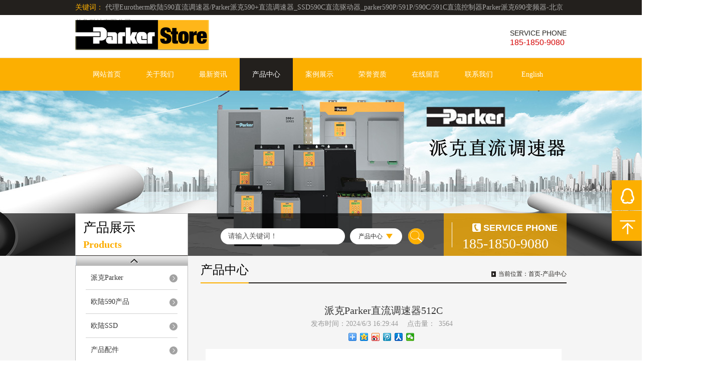

--- FILE ---
content_type: text/html
request_url: http://ssdparker.com/acp_view.asp?id=190
body_size: 15229
content:

<!DOCTYPE html PUBLIC "-//W3C//DTD XHTML 1.0 Transitional//EN" "http://www.w3.org/TR/xhtml1/DTD/xhtml1-transitional.dtd">
<html xmlns="http://www.w3.org/1999/xhtml">
<head>
<meta http-equiv="Content-Type" content="text/html; charset=gb2312" />
<title>派克Parker直流调速器512C_派克汉尼汾中国|Eurotherm欧陆590_Parker|SSD China Customer Sevice Center_中国区服务中心</title>
<meta name="keywords" content="派克Parker直流调速器512C_代理Eurotherm欧陆590直流调速器/Parker派克590+直流调速器_SSD590C直流驱动器_parker590P/591P/590C/591C直流控制器Parker派克690变频器-北京首鲁科技有限公司" />
<meta name="description" content="派克Parker直流调速器512C_技术支持维修Eurotherm欧陆590直流调速器/Parker派克590+直流调速器_SSD590C直流驱动器_parker590P/591P/590C/591C直流控制器Parker派克690变频器 " />
<link rel="stylesheet" type="text/css" href="App/Home/Public/css/child_cart.css" />
<link rel="stylesheet" type="text/css" href="App/Home/Public/css/child_atm.css" />
<link rel="stylesheet" type="text/css" href="App/Home/Public/css/master.css" />
<link rel="stylesheet" type="text/css" href="App/Home/Public/css/subpage.css" />
<script type="text/javascript" src="App/Home/Public/js/jquery.js"></script>
<script type="text/javascript" src="App/Home/Public/js/child_atm.js"></script>
<script type="text/javascript" src="App/Home/Public/js/zx.js"></script>
<script type="text/javascript" src="App/Home/Public/js/lihe.js"></script>
<script type="text/javascript" src="App/Home/Public/js/SuperSlide.js"></script>
<script type="text/javascript" src="App/Home/Public/js/select_beauty.js"></script>
<!--[if IE 6]>
<script type="text/javascript" src="js/png.js"></script>
<script>DD_belatedPNG.fix('div,img,span,li,a,a:hover,dd,p,input,select')</script>
<![endif]-->
<script type="text/javascript">
    window.onload = function(){
        imgZoomRun("product3","p","prod-zoom","li"); // 图片放大
        imgZoomRun("product7","p","prod-zoom","li");
        imgZoomRun("product8","p","prod-zoom","li");
        newsFontMove("fontjump"); // 鼠标放上，字体上下挪
        newsFontMove("fontjumpcolor"); // 鼠标放上，字体上下挪
        colorChange("fontjumpcolor"); // 隔行换色
        colorChange("news5"); // 隔行换色
		listImgZoom("product1","215"); // 图片缩放，需要给定宽度
        listImgZoom("product2","215"); // 图片缩放，需要给定宽度
        listImgZoom("product3","215"); // 图片缩放，需要给定宽度
		listImgZoom("product4","215"); // 图片缩放，需要给定宽度
		listImgZoom("product5","215"); // 图片缩放，需要给定宽度
		listImgZoom("product6","215"); // 图片缩放，需要给定宽度
        listImgZoom("product8","200"); // 图片缩放，需要给定宽度
		enterAnimation("news_fadein");
		if(typeof(data) != "undefined"){
            var lefttype = new LeftType(data,"left-type",0); // 多级分类
        }
        afx.conHeightAuto();
    };
    window.addEventListener("resize",function(){
        afx.conHeightAuto();
    },false);
    /*window.onresize = function(){
        afx.conHeightAuto();
        console.log("跑le？");
    };   */
</script>
<script type="text/javascript">
$(function(){
	// 产品中心相关脚本
	$('.product .rdata li').hover(function(){
		$(this).find('.img').css('border-color', '#fcaf01');
		$(this).find('.title').css('background-color', '#fcaf01');
	}, function(){
		$(this).find('.img').css('border-color', '#e0e0e0');
		$(this).find('.title').css('background-color', '#23201d');
	});
	$('.product .rdata').first().show();
	$('.product .lnav li').mouseenter(function(){
		$('.product .rdata').hide();
		$($('.product .rdata')[$(this).index()]).show();
	});
	jQuery(".rimgs").slide({mainCell:".bd ul",autoPlay:true});
	// 最下方滑过
	$('.imgh').hover(function(){
		$(this).find('.msg_bg').show();
	}, function(){
		$(this).find('.msg_bg').hide();
	});
})
</script>
<link rel="stylesheet" type="text/css" href="App/Home/Public/css/child_page.css" />
<script type="text/javascript" src="App/Home/Public/js/zoom.js"></script>

<script language="javascript">
var flag=false;
function DrawImage(ImgD,w,h){
var image=new Image();
image.src=ImgD.src;
if(image.width>0 && image.height>0){
flag=true;
if(image.width/image.height>= w/h){
if(image.width>w){
ImgD.width=w;
ImgD.height=(image.height*w)/image.width;
}else{
ImgD.width=image.width;
ImgD.height=image.height;
}
//ImgD.alt=image.width+"?+image.height;
}
else{
if(image.height>h){
ImgD.height=h;
ImgD.width=(image.width*h)/image.height;
}else{
ImgD.width=image.width;
ImgD.height=image.height;
}
//ImgD.alt=image.width+"?+image.height;
}
}
}
</script> 
</head>


	<!-- 头部 -->
    <div class="thead">
		<div class="w_980">
			<span class="title">关键词：</span>
			<span>代理Eurotherm欧陆590直流调速器/Parker派克590+直流调速器_SSD590C直流驱动器_parker590P/591P/590C/591C直流控制器Parker派克690变频器-北京首鲁科技有限公司</span>
		</div>
	</div>
</div>
<div class="header">
    <!-- 顶部 -->
    <div class="h_top_c">
        <div class="h_top">
            <div class="logo">
                <a href="index.asp" title="派克汉尼汾中国|Eurotherm欧陆590_Parker|SSD China Customer Sevice Center_中国区服务中心">
                    <img src="App/Home/Public/images/001453_03.png" alt="派克汉尼汾中国|Eurotherm欧陆590_Parker|SSD China Customer Sevice Center_中国区服务中心" />
                </a>
            </div>
            <div class="tel_index_top">
                <div class="top_msg">SERVICE PHONE</div>
                <div class="num">185-1850-9080</div>
            </div>
            <div class="c"></div>
        </div>
    </div>
    <!-- 顶部 end-->
    <!-- 导航 -->
    <div class="nav_c">
        <div class="zz_nav"></div>
        <div class="nav">
            <ul>
                <li ><a href="index.asp" title="网站首页">网站首页</a></li>
                <li ><a href="gsjj.asp?id=3" title="关于我们">关于我们</a></li>                
                <li ><a href="axw_list.asp" title="最新资讯">最新资讯</a></li>                    
                <li class="on"><a href="acpzs.asp" title="产品中心">产品中心</a>
                  <div class="nav_dd dn">

                  <a href="acpzs.asp?dlb_id=13" title="派克Parker">派克Parker</a>

                  <a href="acpzs.asp?dlb_id=12" title="欧陆590产品">欧陆590产品</a>

                  <a href="acpzs.asp?dlb_id=4" title="欧陆SSD">欧陆SSD</a>

                  <a href="acpzs.asp?dlb_id=7" title="产品配件">产品配件</a>

                  </div>                        
                </li>
                <li ><a href="case.asp" title="案例展示">案例展示</a></li>
                <li ><a href="ry.asp" title="荣誉资质">荣誉资质</a></li>
                <li ><a href="zxly.asp" title="在线留言">在线留言</a></li>
                <li ><a href="gsjj.asp?id=8" title="联系我们">联系我们</a></li>
                <li><a href="eindex.asp" title="English">English</a></li>            
            </ul>
        </div>
    </div>
    <!-- 导航 end-->
</div>
	<!-- 头部 end -->
    
    
    
<!-- banner -->


    <div class="child_top">
	<div class="sear_b">
		<div class="head">
			<div class="title_b">
				<div class="a">产品展示</div>
				<div class="b">Products</div>
			</div>
			<!-- search -->
	        <div class="search">
	            <form name="search" method="get" action="acpzs.asp">
                    <div class="s_c">
                    	<input type="text" name="key" id="key" value="" class="search_text" placeholder="请输入关键词！" />
                        <div class="select pngFix">
                            <select name="moid" class="beautify_input">
                                <option value="Product" selected>产品中心</option>                            </select>
                        </div>
                    </div>
                    <input type="submit" name="" id="" value=" " class="search_submit" />
                </form>
	        </div>
	        <!-- search end -->
	        <div class="phone_b">
	        	<div>
	        		<div class="top_msg">SERVICE PHONE</div>
	        		<div class="num">185-1850-9080</div>
	        	</div>
	        </div>
		</div>
	</div>
</div>

<script type="text/javascript">
    var atmdateC = [{"is_url":"0","url_controller":"","url_action":"","url_para":"","pic_path":"tp\/D3731930FCE958D784B2575EB10B6E81.jpg","title":"banner","href":"","url":"tp\/D3731930FCE958D784B2575EB10B6E81.jpg"}];
    $(document).ready(function(){
        var bannerShow = new Atm();
        bannerShow.randomPic(atmdateC,".child_top","1600","330");
    });
</script>
	<!-- banner -->


	<div class="main_c">
		<div class="main" id="content">
			<!-- 左侧部分 -->
				<div class="sp_left" id="contentLeft">
					<!-- nav -->
                    <div class="sub_nav sub_common">
  
        <div class="con1-left">
            <a href="javascript:;" title="" class="class_up"></a>
            <div class="con1_class product">
                <ul id="left-type" class="lnavb ">

                <li id="13"><a href="acpzs.asp?dlb_id=13" title="派克Parker">派克Parker</a></li>

                <li id="12"><a href="acpzs.asp?dlb_id=12" title="欧陆590产品">欧陆590产品</a></li>

                <li id="4"><a href="acpzs.asp?dlb_id=4" title="欧陆SSD">欧陆SSD</a></li>

                <li id="7"><a href="acpzs.asp?dlb_id=7" title="产品配件">产品配件</a></li>

                </ul>
            </div>
            <a href="javascript:;" title="" class="class_down"></a>
        </div></div>



				
					<!-- 联系我们 -->
<div class="sub_content sub_common">
    <div class="contact_title">
        <h2>咨询热线</h2>
        <span>185-1850-9080</span>
    </div>
    <div class="sub_content_list sub_common_padding">

	派沃（北京）传动技术有限公司


	联系人：关经理 18518509080


	技术支持：闫 工 13691551466

电话：010-80333654

	企业QQ: 1758149782 

<br />
    </div>
   
    
</div>

   
					<!-- 联系我们 end-->
   

				</div>
			<!-- 左侧部分 end-->
			<!-- 内容部分 -->
				<div class="sp_content" >
					<div class="content_com_title">
						<h2>产品中心</h2>
						<div class="bread">
							当前位置：<a href="index.asp" title="首页">首页</a>-<a href="acpzs.asp" title="产品中心">产品中心</a>						</div>
					</div>
					<div class="content">
						
<div class="view">
                    
            <h1 class="view-title">派克Parker直流调速器512C</h1>
            <div class="view-date">
                <span>发布时间：2024/6/3 16:29:44</span>
                <span>点击量：<span id="clicksArea">3564</span></span>
            </div>                    
            <div class="bdsharebuttonbox view-share">
                <a href="#" class="bds_more" data-cmd="more"></a>
                <a href="#" class="bds_qzone" data-cmd="qzone" title="分享到QQ空间"></a>
                <a href="#" class="bds_tsina" data-cmd="tsina" title="分享到新浪微博"></a>
                <a href="#" class="bds_tqq" data-cmd="tqq" title="分享到腾讯微博"></a>
                <a href="#" class="bds_renren" data-cmd="renren" title="分享到人人网"></a>
                <a href="#" class="bds_weixin" data-cmd="weixin" title="分享到微信"></a>
            </div>
                    
                                       	 <center style=" padding:10px;"><img src="tp/2019521117215.jpg" alt="派克Parker直流调速器512C" /></center>             
                    
                  <div class="boxcen"> <p></p>
</div>
                    <div class="page">
                        <p>
上一页：<a href='acp_view.asp?id=210'>派克514C 4象限模拟量直流调速器</a>
</p>
			<p>
下一页：<a href='acp_view.asp?id=189'>派克Parker全数字直流调速器590P/591P</a> 
</p>
                        <a href="javascript:void(0);" title="返回" class="back" onClick="javascript:history.back(-1);">返回</a>
                    </div>
                </div>                        
                        
               </div>
				</div>
			<!-- 内容部分 end-->
		</div>
	</div>



	<!-- footer -->
	
	<div class="bb_nav">
    <div class="bb_nav_c">
      <ul>
      	<li><a href="index.asp">网站首页</a></li>
        <li><a href="gsjj.asp?id=3">关于我们</a></li>
        <li><a href="axw_list.asp">最新资讯</a></li>
        <li><a href="acpzs.asp">产品中心</a></li>
        <li><a href="case.asp">案例展示</a></li>
        <li><a href="ry.asp">荣誉资质</a></li>
        <li><a href="zxly.asp">在线留言</a></li>
        <li><a href="gsjj.asp?id=8">联系我们</a></li>
        <li><a href="eindex.asp">English</a></li>
       </ul>
      <span></span>
    </div>
  </div>

<div class="footer_c">
    <div class="footer">
        <div class="links"><span>友情链接：</span>

        <a href="http://590dc.com/" title="ABB中国官网" target="_blank">ABB中国官网</a>

        <a href="http://590dc.com/" title="SSD590控制" target="_blank">SSD590控制</a>

        <a href="http://590dc.com/" title="西门子传动" target="_blank">西门子传动</a>

        <a href="http://590dc.com/" title="派克汉尼汾中国" target="_blank">派克汉尼汾中国</a>

        <a href="http://590dc.com/" title="英国Eurotherm欧陆" target="_blank">英国Eurotherm欧陆</a>

        </div>
      <div class="f_content">
         版权所有 @ 2024&nbsp;派沃（北京）传动技术有限公司 All rights reserved<br/>技术支持:<a href="http://www.chuge8.com" target="_blank" style="color:#fff;">出格</a>&nbsp; <a href="http://beian.miit.gov.cn/" target="_blank">京ICP备17053990号
        </a></div>
        
        <div class="share_i fr">
            <!-- JiaThis Button BEGIN -->
            <div class="jiathis_style">
                <a class="jiathis_button_qzone"></a>
                <a class="jiathis_button_tsina"></a>
                <a class="jiathis_button_tqq"></a>
                <a class="jiathis_button_renren"></a>
                <a href="http://www.jiathis.com/share" class="jiathis jiathis_txt jtico jtico_jiathis" target="_blank"></a>
                <a class="jiathis_counter_style"></a>
            </div>
            <script type="text/javascript" src="http://v3.jiathis.com/code_mini/jia.js" charset="utf-8"></script>
            <!-- JiaThis Button END -->
        </div>
        <div class="c"></div>
    </div>
</div>



<div class="side_nav">
    <ul>
        <li class="QQ">
            <a href="tencent://message/?uin=1758149782&Site=qq&Menu=yes" title="在线咨询">
                <span>在线咨询</span>
            </a>
        </li>
        <li class="back_top">
            <a href="#" title="返回顶部">
                <span>返回顶部</span>
            </a>
        </li>
    </ul>
    <div class="c"></div>
</div>


<script>
    window._bd_share_config={"common":{"bdSnsKey":{},"bdText":"","bdMini":"2","bdPic":"","bdStyle":"0","bdSize":"16"},"share":{}};with(document)0[(getElementsByTagName('head')[0]||body).appendChild(createElement('script')).src='http://bdimg.share.baidu.com/static/api/js/share.js?v=89860593.js?cdnversion='+~(-new Date()/36e5)];
</script>


</body>
</html>

--- FILE ---
content_type: text/css
request_url: http://ssdparker.com/App/Home/Public/css/child_atm.css
body_size: 2488
content:
@charset "utf-8";
body{position: relative;overflow-x:hidden}
/* couplet */
.atm_couplet_left,.atm_couplet_right{position:fixed;left:0;top:60px;z-index:1000}
.atm_couplet_left_close,.atm_couplet_right_close{position:fixed;left:0;top:40px;z-index:1000;background:#fff;font:14px/20px "microsoft yahei";color:red;display:block;width:40px;height:20px;text-align:center;cursor: pointer}
.atm_couplet_right_close,.atm_couplet_right{right:0;left:auto;}
/* mount */
.mount{width:100%;position:relative;overflow:hidden;display:none}
.mount a,.atm_bottom_pic a{display:block;position:absolute;left:50%;top:0;}
.mount_close,.atm_bottom_pic_close{display:block;width:40px;height:40px;position:absolute;right:0;top:0;background:red;text-align:center;font:14px/40px "microsoft yahei";color:#fff;cursor: pointer;z-index:1000}
/* bottom center pic */
.atm_bottom_pic_bg{position: fixed;width:100%;z-index:1000;bottom:0;left:0}
.atm_bottom_pic{width:100%;overflow:hidden;position:relative;}
/* bottom right pic */
.atm_bottom_right{position: fixed;z-index:1000;bottom:0;right:0}
.atm_bottom_right_pic{width:100%;overflow:hidden;position:relative;}
/* random_pic */
.random_pic img{display:block;margin:0 auto;}
/* banner */
.atm_banner { width: 100%; height: auto; position: relative; overflow:hidden;z-index:0}
.atm_banner img{display:block;margin:0 auto;}
.atm_banner_box{position:absolute;top:0;left:50%;}
.atm_btns{width:1002px;position: absolute;height:81px;left:50%;top:50%;margin:-40px 0 0 -501px;}
.atm_btns .atm_prev,
.atm_btns .atm_next {width: 100px; height: 100px;/* float:left; */font:700 110px/70px "simsun";color:#242424;text-align:center;
	position: absolute;
	left: -10%;
	top: 0;
	background: url("../images/b_next_03.png") no-repeat left center;
}
.atm_btns .atm_next {
	float:right;
	position: absolute;
	left:100%;
	top: 0;
	background-position: right center;
}
/* float */
.floatPic .floatImg{z-index:100;background:none;position:absolute;display:none;}
.floatPic a{color:#000000; display:inline-block;text-decoration:none;}
.floatPic a img{border:0;}
.floatPic .floatPicClose{position:absolute; top:0; right:0;width:25px; height:25px; background-color:red;font:700 14px/25px "arial";color:#fff;text-align:center; cursor: pointer;}

.child_top{
	width: 100%;
	height: 330px;
	position: relative;
	z-index: 999
}
.child_top a img{
	height: 330px;
	position: absolute;
	left: 50%;
	top: 0;
	margin-left: -800px;
	display: block;
}

--- FILE ---
content_type: text/css
request_url: http://ssdparker.com/App/Home/Public/css/master.css
body_size: 59496
content:
@charset "utf-8";
/*

*/
body,ul,ol,li,p,h1,h2,h3,h4,h5,h6,form,fieldset,table,td,img,div,dl,dt,dd,input
{margin:0;padding:0;}
body,input,textarea{font-size:14px;color:#666666; font-family: 'Microsoft yahei';}
img{border:none;}
ul,ol,li,a{list-style:none;text-decoration: none;}
input,select,textarea{outline:none; border:none; background:#FFF;}
textarea{resize:none;}
body{word-wrap:break-word; word-break:break-all;}
/*Çå¸¡¶¯*/
.clearfix:after{content:"";display:block;clear:both;}
.clearfix{zoom:1;}


/*¹«¹²²¿·Ö*/
.fl{ float: left; } /*×ó¸¡¶¯*/
.fr{ float: right;} /*ÓÒ¸¡¶¯*/
.c { clear: both; } /*Çå¸¡¶¯*/
.dn{ display: none; } /*²»ÏÔÊ¾*/

/* ------------------------------------------index----------------------------------- */

input[placeholder], [placeholder], *[placeholder] {
	color:#555 !important;
}
::-webkit-input-placeholder { /* WebKit browsers */
color: #555;
}
:-moz-placeholder { /* Mozilla Firefox 4 to 18 */
color: #555;
}
::-moz-placeholder { /* Mozilla Firefox 19+ */
color: #555;
}
:-ms-input-placeholder { /* Internet Explorer 10+ */
color: #555;
}






/* Í·²¿ */

/* ¶¥²¿ÑùÊ½ */
.h_top_c{
	width: 100%;
	height: 85px;
	border-bottom: 1px solid #ebe1d6;
}
.h_top{
	height: 85px;
}
.h_top,.h_mid{
	width:980px;
	margin:0 auto;
	position: relative;
}
.top_gg{
	float: left;
	height: 85px;
	line-height: 85px;
	padding-left: 40px;
	font-size: 14px;
	color:#1e1e1e;
	background: url("../images/001411_03.jpg") no-repeat left center;
}
/* ¶¥²¿ÑùÊ½ end*/

/* logo search */
.h_mid_c{
	width: 100%;
	height:75px;
	background-color: #fff;
	position: relative;
	z-index: 99;
}
.logo{
	float: left;
	margin-top: 10px;
}
.logo>a{
	display:block;
}
.tel_index_top{
	float: right;
	padding-top:29px;
	font-size: 14px;
	line-height:14px;
}
.tel_index_top .top_msg{
	color:#23201d;
	font-family: "Arial";
	text-align:center;
}
.tel_index_top .num{
	color:#d40000;
	font-family: "Arial";
	font-size:16px;
	padding-top:5px;
}

._b{
	height: 40px;
	background:url("../images/_b_10.png") no-repeat center bottom;
}
.mb{
	margin-top: 30px;
}
/* .share_i{
	margin-top: 80px;
} */
.mms{
	margin-top: 5px;
}

.touzi_content ul li{
	height: 148px;
	border-bottom: 1px solid #e3e3e3;
	background-color: #e9faff;
}
.touzi_content ul li:hover{
	color:#fff;
	background-color: #ff79a1;
}
.touzi_content ul li:hover a{
	color:#fff;
}
.touzi_content ul li:hover .content_news a h3{
	color:#fff;
}
.touzi_content ul li:hover .time{
	color:#fff;
}
.touzi_content ul li:hover .touzi_list_c:before,
.touzi_content ul li:hover .touzi_list_c:after{
	color:#fff;
}
.touzi_list_c{
	width: 672px;
	padding:36px 104px;
	margin:0 auto;
	position: relative;
}
.touzi_list_c:before{
	content:"“";
	font-family: "黑体";
	position: absolute;
	left: 0;
	top: 30;
	font-size: 60px;
	color:#d0d0d0;
}
.touzi_list_c:after{
	content:"”";
	font-family: "黑体";
	position: absolute;
	right: 0;
	bottom: 0;
	font-size: 60px;
	color:#d0d0d0;
}
.time,.content_news{
	float: left;
}
.time{
	width: 108px;
	text-align: right;
	color:#d0d0d0;
	font-family: "Arial";
}
.time strong{
	display: block;
	font-size: 42px;
	font-weight: normal;
	white-space: nowrap;
}
.time span{
	display: block;
	margin-top: 12px;
}
.content_news{
	width: 534px;
	margin-left: 30px;
	font-family: "宋体";
}
.content_news a{
	color:#8c8c8c;
}
.content_news a h3{
	color:#767676;
	font-size: 14px;
	margin-top: 7px;
}
.content_news a div{
	font-size: 12px;
	margin-top: 12px;
	text-align: justify;
	line-height: 22px;
	height: 40px;
	overflow: hidden;
}

.search{
	float: left;
	border-radius: 25px;
	font-family: "宋体";
	font-size: 12px;
	padding-left:15px;
	padding-top:94px;
}
.s_c{
/* 	width: 243px; */
	height: 36px;
	float: left;
	position: relative;
	z-index: 10;
}
.search_text{
	width: 248px;
	height: 32px;
	line-height: 32px;
	background-color: #fff;
	text-indent: 15px;
	color:#252525;
	float: left;
	border-radius: 20px;
	font-family: "宋体";
	margin-right: 5px;
}
.search_submit{
	width: 32px;
	height: 32px;
	float: left;
	background: #fff url("../images/001454_06.png") no-repeat center ;
	cursor: pointer;
	border-radius: 50%;
	margin-left: 5px;
	margin-left: 12px;
}
.search_submit:hover{
	opacity: 0.9;
	filter: alpha(opacity=90);
}

.drop_down{
	float: left;
	width: 73px;
	height: 32px;
	line-height: 32px;
	color:#39114e;
	padding-left: 10px;
	background:url("../images/drop_down_icon_03.png") no-repeat 90% center;
	cursor: pointer;
}
.drop_down:hover{
	color:#763696;
}
.dd_list{
	width: 83px;
	position: absolute;
	top: 35px;
	right: 0;
	z-index: 9;
	background-color: #efe6f3;
}
.dd_list span{
	display: inline-block;
	width: 73px;
	padding-left: 10px;
	height: 35px;
	overflow: hidden;
	white-space: nowrap;
	-ms-text-overflow: ellipsis;
	text-overflow: ellipsis;
	line-height: 35px;
	color:#39114e;
	cursor: pointer;
}
.dd_list span:hover{
	color:#763696;
}
.current_dd_span{
	color:#fff!important;
	background-color: #220630;
}

/* logo search end*/

/* Í·²¿ end*/

/* nav */
.nav_c{
	width: 100%;
	height: 65px;
	background-color: #fcaf01;
	position: relative;
	z-index: 9999;
}
.nav{
	width:960px;
	margin:0 auto;
	height: 65px;
}
.nav ul li{
	float: left;
	width: 106px;
	height: 65px;
	text-align: center;
	position: relative;
	z-index:8;
}
/* .nav ul li:hover{
	background:url(../images/nav_li_bg_07.png);
}
 */
/* .nav ul li.on{
	background:url(../images/nav_li_bg_07.png);
} */
.nav ul li a{
	height: 65px;
	line-height: 65px;
	color:#fff;
	display: inline-block;
	overflow: hidden;
	white-space: nowrap;
	-ms-text-overflow: ellipsis;
	text-overflow: ellipsis;
}
.nav ul li:hover{
	background-color: #23201d;
}
.nav ul li.on{
	background-color: #23201d;
}

.nav_dd{
	width: 377px;
	position: absolute;
	top: 60px;
	left: 11px;
	z-index: 10;
	text-align: left;
	padding-top: 15px;
	padding-bottom: 0;
}
.nav_dd a{
	width: 90px;
	text-align: center;
	height: 17px!important;
	line-height: 17px!important;
	display: inline-block;
	font-size: 14px;
	overflow: hidden;
	white-space: nowrap;
	-ms-text-overflow: ellipsis;
	text-overflow: ellipsis;
	font-weight: normal!important;
	border-right:1px solid #fff;
	margin: 5px 0;
}
.nav_dd a:hover{
	text-decoration: underline;
}
.nav_dd a:nth-child(4),
.nav_dd a:nth-child(8),
.nav_dd a:nth-child(12),
.nav_dd a:nth-child(16),
.nav_dd a:last-child{
	border-right: 0;
}

.zz_nav{
	width: 100%;
	position: absolute;
	top: 65px;
	left: 0;
	background-color: #23201d;
	z-index: 8;
}

/* nav end*/

/* banner */
.banner{
	width: 100%;
	text-align: center;
	overflow: hidden;
}
/* .banner img{
	display:block;
} */
/* banner end*/


/* main */
.main_c{
	width: 100%;
	background-color: #f5f5f5
}
.main{
	width: 1000px;
	margin:0 auto;
	overflow: hidden;
	padding-bottom: 20px;
}

/* common */
.common{
	width: 1000px;
	margin:0 auto;
/* 	margin-top: 10px; */
	margin-bottom: 15px;
}
.common_title{
	position: relative;
	height: 36px;
	margin-bottom: 10px;
	background-color: #6b45a1;
}
.common_title h2{
	padding-bottom: 6px;
	position: absolute;
	left: 15px;
	top: 6px;
	font-size: 18px;
	color:#fff;
	text-align: center;
}
.common_title h2 span{
	color:#f6fe70;
}
/* .common_title a{
	display: inline-block;
	width: 70px;
	height: 26px;
	line-height: 26px;
	position: absolute;
	top: 10px;
	right: 9px;
	text-align: center;
	color:#f1a4f0;
	background-color: #632781;
} */
.common_title a{
	color:#fff;
	position: absolute;
	top: 9px;
	right: 12px;
	-webkit-transition: 0.3s;
	-o-transition: 0.3s;
	transition: 0.3s;
}
.common_title a:hover{
	opacity: 0.95;
	filter: alpha(opacity=95);
	-webkit-transform: translateX(-5px);
	-ms-transform: translateX(-5px);
	-o-transform: translateX(-5px);
	transform: translateX(-5px);
}
/* common */

/* 优惠 */
.youhui{
	width: 554px;
	border-right: 1px solid #bb0039;
	border-bottom: 1px solid #bb0039;
	margin-bottom: 0;
}
.youhui_sb_title{
	text-align: center;
}
.youhui_sb_title h2{
	display: inline-block;
	font-size: 30px;
	color:#292929;
	padding-left: 44px;
	font-weight: normal;
	background: url("../images/0014130_17.jpg") no-repeat left center;
}
.common_title_one{
	position: relative;
/* 	margin:15px 0; */
	border-top: 2px solid #bb0039;
	border-bottom: 1px solid #bb0039;
}
.common_title_one h2{
	background-color: #fff;
	position: relative;
	z-index: 1;
	color:#bb0039;
	font-size: 20px;
	height: 46px;
	line-height: 46px;
}
.common_title_one h2 span{
	color:#000002;
}
.common_title_one a{
	display: inline-block;
	width: 46px;
	height: 46px;
	line-height: 46px;
	color:#312931;
	position: absolute;
	top: 0;
	right: 25px;
	z-index: 1;
	background-color: #fff;
	-webkit-transition: 0.3s;
	-o-transition: 0.3s;
	transition: 0.3s;
}
.common_title_one a:hover{
	color:#bb0039;
	-webkit-transform: translateX(5px);
	-ms-transform: translateX(5px);
	-o-transform: translateX(5px);
	transform: translateX(5px);
}

.common_title_one i{
	display: block;
	width: 100%;
	height: 1px;
	background-color: #cbcbcb;
	position: absolute;
	top: 50%;
	left: 0;
}

.common_title_one_new{
	border-bottom: 0;
	border-top: 0;
	text-align: center;
	margin-top: 22px;
	margin-bottom: 27px;
}
.common_title_one_new h2{
	display:block;
	font-weight: normal;
	color:#2cadc4;
}
/* .common_title_one_new h2:hover{
	color:#ff79a1;
} */
.common_title_one_new span{
	display: block;
	text-align: center;
	font-size: 28px;
	font-family: "Arial";
	color:#999999;
}
.common_title_one_new strong{
	font-weight: normal;
	color:#ff0000;
	display: block;
	text-align: center;
}

.common_title_one_1{
	padding:0 13px;
	border-top: 1px solid #bb0039!important ;
}
.common_title_one_1 a{
	color:#000002;
	right: 5px!important;
}

.news_i{
	width: 447px;
	border-bottom: 1px solid #bb0039;
}
.news_i .common_title_one h2,.news_i_list{
	padding-left: 30px;
}
.news_i .common_title_one a{
	right: 0;
}

.news_i_list{
	margin-top: 13px;
	padding-bottom: 12px;
}
.news_i_list ul li{
	width: 389px;
	padding:10px 14px;
}
.news_i_list ul li a h3{
	color:#000002;
	font-size: 16px;
	overflow: hidden;
	white-space: nowrap;
	-ms-text-overflow: ellipsis;
	text-overflow: ellipsis;
}
.news_i_list ul li a h3:hover{
	color:#bb0039;
}
.news_i_list ul li a span{
	display: block;
	height: 30px;
	line-height: 15px;
	overflow: hidden;
	color:#686767;
	margin-top: 5px;
	text-align: justify;
}
.news_i_list ul li:nth-child(odd){
	background-color: #eaebeb
}

.zixun_top{
	float: left;
	width: 411px;
}

.anli_tab{
	text-align: center;
	margin-bottom:35px;
	overflow: hidden;
	white-space: nowrap;
	-ms-text-overflow: ellipsis;
	text-overflow: ellipsis;
}
.anli_tab a{
	display: inline-block;
	height: 32px;
	line-height: 32px;
	padding:0 11px;
	color:#2f2f2f;
	font-family: "宋体";
	background-color: #d7d7d7;
	border-radius: 3px;
	margin:0 3px;
}
.anli_tab a:hover{
	color:#fff;
	background-color: #2cadc4;
}
.anli_tab a:last-child{
	color: #ff0000;
}

.youhui_content_c{
	width: 522px;
	margin-top: 12px;
}
.youhui_content_c a h2 {
	width: 100%;
	color: #bb0039;
	font-size: 18px;
	overflow: hidden;
	white-space: nowrap;
	-ms-text-overflow: ellipsis;
	text-overflow: ellipsis;
}
.youhui_content_c a h2:hover{
	text-decoration: underline;
}
.youhui_p div {
	height: 55px;
	line-height: 18px;
	overflow: hidden;
	margin-top: 10px;
	color: #858585;
	text-align: justify;
}


.youhui_content_list{
	width: 522px;
	margin:11px 0;
	padding-top: 14px;
	border-top: 1px dashed #000002;
}
.youhui_content_list ul li {
	width: 100%;
	height: 23px;
	line-height: 23px;
	background: url("../images/li_icon_bg_03.jpg") no-repeat left center;
}
.youhui_content_list ul li a {
	display: inline-block;
	width: 266px;
	color: #444343;
	padding-left: 10px;
	overflow: hidden;
	white-space: nowrap;
	-ms-text-overflow: ellipsis;
	text-overflow: ellipsis;
}
.youhui_content_list ul li a:hover{
	color:#bb0039;
	text-decoration: underline;
}
.youhui_content_list ul{
	width: 358px;
	margin-left: 15px;
}
.youhui_content_list ul li span {
	display: inline-block;
	float: right;
	color: #7a7a7a;
}
.youhui_content_list_pic img{
	display: block;
	width: 146px;
	height: 110px;
}
.youhui_content_list_pic img:hover{
	opacity: 0.9;
	filter: alpha(opacity=90);
}



/* ÌØÉ«¼¼Êõ */
.tese_content_p{
	width: 730px;
	height: 210px;
	line-height: 26px;
	overflow: hidden;
	color:#612d7b;
}
.tese_content_pic img{
	width: 237px;
	height: 214px;
}
/* ÌØÉ«¼¼Êõend */

/* °¸ÀýÕ¹Ê¾ */
.anli_clud{
	background-color: #ebebeb;
	overflow: hidden;
	border-bottom: 1px solid #dfdfdf;
}
.anli_content{
	padding-bottom: 30px;
}

.ks_content{
	margin-left: -7px;
}
.ks_content ul li{
	float: left;
	width: 238px;
	margin-left: 13px;
	background-color: #000;
	position: relative;
}
.ks_content ul li a{
	display: block;
}


.ks_title_icon{
	position: absolute;
	top: -5px;
	left: -5px;
	width: 123px;
	height: 36px;
	line-height: 36px;
	z-index: 1;
	text-align: center;
	color:#fff;
	font-size: 18px;
}

.cur_bg_one{
	background: url("../images/00141300_21.png") no-repeat center top;
}
.cur_bg_two{
	background: url("../images/00141300_21.png") no-repeat center -151px;
}
.cur_bg_three{
	background: url("../images/00141300_21.png") no-repeat center -303px;
}
.cur_bg_four{
	background: url("../images/00141300_21.png") no-repeat center -454px;
}

.ks_content_new{
	margin-left: -21px;
	margin-top: 15px;
}
.ks_content_new ul li{
	width: 234px;
	background-color: #fff;
	margin-left: 21px;
}
.ks_content_new ul li a img{
	display: block;
	width: 234px;
	height: 175px;
	opacity: 1;
	filter: alpha(opacity=100);
}
.ks_content_new ul li div{
	padding:12px;
	padding-top: 7px;
	background-color: #000002;
}
.ks_content_new ul li:nth-child(even) div{
	background-color: #bb0039;
}
.ks_content_new ul li:nth-child(even) div span,.ks_content_new ul li:nth-child(even) div h2{
	color:#fff;
}
.ks_content_new ul li div h2{
	text-align: center;
	color:#a0a0a0;
	font-size: 16px;
	overflow: hidden;
	white-space: nowrap;
	-ms-text-overflow: ellipsis;
	text-overflow: ellipsis;
}
.ks_content_new ul li div span{
	display: block;
	height: 56px;
	font-weight: normal;
	overflow: hidden;
	color:#a0a0a0;
	margin-top: 3px;
	text-align: justify;
}
.ks_content_new ul li:hover a img{
	opacity: 0.9;
	filter: alpha(opacity=90);
}
.ks_content_new ul li:hover a div h2{
	text-decoration: underline;
}

.ks_context div{
	color:#444343;
	line-height: 19px;
	margin-top: 5px;
	height: 57px;
	overflow: hidden;
	text-align: justify;
}
.ks_context_new a h3{
	height: 40px;
	line-height: 40px;
	text-align: center!important;
	margin-top: 0!important;
}

.more_i{
	text-align: center;
	margin:19px 0;
}
.more_i a{
	display: inline-block;
	width: 253px;
	height: 32px;
	line-height: 32px;
	color:#000002;
	border:1px solid #d1d1d1;
	border-radius: 20px;
	overflow: hidden;
	white-space: nowrap;
	-ms-text-overflow: ellipsis;
	text-overflow: ellipsis;
}
.more_i a:hover{
	color:#fff;
	background-color: #bb0039;
	border:1px solid #bb0039;
}

.jj_content{
	padding:0 5px;
	color:#000000;
	font-size: 16px;
	line-height: 30px;
	text-align: justify;
}

.xueyuan_list{
	margin-top: 18px;
}
.xueyuan_list ul li{
	float: left;
	width: 249px;
	overflow: hidden;
	position: relative;
	margin-right: 20px;
	margin-bottom: 15px;
}
.xueyuan_list ul li img{
	width: 249px;
	height: 187px;
	display: block;
}
.xueyuan_list ul li span{
	display: block;
	width: 96%;
	height: 30px;
	line-height: 30px;
	padding:0 2%;
	background-color: rgba(0,0,0,0.3);
	color:#000002;
	text-align: center;
	position: absolute;
	left: 0;
	bottom: -30px;
	overflow: hidden;
	white-space: nowrap;
	-ms-text-overflow: ellipsis;
	text-overflow: ellipsis;
	-webkit-transition: 0.3s;
	-o-transition: 0.3s;
	transition: 0.3s;
}
.xueyuan_list ul li:hover span{
	bottom: 0;
}
.xueyuan_list ul li:hover img{
	opacity: 0.9;
	filter: alpha(opacity=90);
}


/* °¸ÀýÕ¹Ê¾ end*/
.low_list{
	padding-left: 30px;
	margin-top: 17px;
}
.zixun_top{
	padding-bottom: 16px;
}
.zixun_pic a img{
	display: block;
	width: 158;
	height: 119px;
}
.zixun_pic a img:hover{
	opacity: 0.9;
	filter: alpha(opacity=90);
}
.zixun_content{
	width: 234px;
	margin-left: 15px;
}
.zixun_content h3{
	color:#050505;
	font-size: 18px;
	margin-top: 2px;
	font-weight: normal;
	overflow: hidden;
	white-space: nowrap;
	-ms-text-overflow: ellipsis;
	text-overflow: ellipsis;
}
.zixun_content h3:hover{
	color:#bb0039;
	text-decoration: underline;
}
.zixun_content div{
	color:#8f8f8f;
	line-height: 21px;
	height: 80px;
	overflow: hidden;
	text-align: justify;
	margin-top: 5px;
}
.zixun_content span{
	display: block;
	color:#d32b04;
	margin-top: 8px;
}
.online_yy{
	display: inline-block;
	width: 101px;
	height: 32px;
	line-height: 32px;
	color:#fff;
	background-color: #dc2900;
	text-align: center;
	margin-top: 8px;
}
.online_yy:hover{
	text-decoration: underline;
}

.honor_i{
	width: 433px;
}
.honor_pic{
	border: 1px solid #cebeec;
	padding-top: 7px;
}
.honor_pic a{
	display: inline-block;
	width: 200px;
	height: 149px;
	margin-left: 9px;
	margin-bottom: 9px;
}
.honor_pic a img{
	display: block;
	width: 200px;
	height: 149px;
}
.honor_pic a img:hover{
	opacity: 0.9;
	filter: alpha(opacity=90);
	-webkit-box-shadow: 2px 4px 4px #666;
	box-shadow: 2px 4px 4px #666;
}


/* Ã½Ìå±¨µÀ */
.meiti{
	width: 476px;
	float: left;
}
.youhui_p_new{
	height: 50px;
	padding-bottom: 15px;
	border-bottom: 1px solid #c6b3d0;
}
.youhui_p_new p{
	height: 50px;
	overflow: hidden;
}
.meiti_list{
	margin-top: 10px;
}
.meiti_list ul li{
	width: 100%;
	height: 27px;
	line-height: 27px;
}
.meiti_list ul li a {
	display: inline-block;
	width: 100%;
	color: #632781;
	overflow: hidden;
	white-space: nowrap;
	-ms-text-overflow: ellipsis;
	text-overflow: ellipsis;
}
.meiti_list ul li a:hover{
	text-decoration: underline;
}
/* Ã½Ìå±¨µÀ end*/
/* ¿ÆÊÒ¼ò½é */
.keshi{
	width: 486px;
	float: right;
}
.keshi_content{
	height: 210px;
	line-height: 26px;
	overflow: hidden;
	color:#612d7b;
}
/* ¿ÆÊÒ¼ò½é end*/


/* ÈÙÓþ×ÊÖÊ */
.rongyu{
	width: 313px;
	padding:0 10px;
	padding-top: 6px;
	padding-bottom: 10px;
	float: right;
	border:1px solid #a869c7;
}
.rongyu_content_pic a img:hover{
	opacity: 0.9;
	filter: alpha(opacity=90);
}
/* ÈÙÓþ×ÊÖÊ end*/

/* ÓÑÇéÁ´½Ó */
/* .link_top_border{
	background: url(../images/links_border_02.jpg) no-repeat left top;
}
.link_bottom_border{
	background: url(../images/links_border_02.jpg) no-repeat right bottom;
}
.links{
	width: 1000px;
	height: 48px;
	line-height: 49px;
	color:#fff;
	margin:0 auto;
	margin-top: 22px;
	margin-bottom: 10px;
	padding:5px 0;
	border-top: 1px solid #ddd;
	border-bottom: 1px solid #ddd;
}
.links a{
	display: inline-block;
	padding:0 8px;
	color:#5d5d5d;
	font-size: 12px;
	font-family: "宋体";
}
.links a:hover{
	color:#ff79a1;
}
.links strong{
	display: inline-block;
	height: 39px;
	line-height: 39px;
	text-align: center;
	font-size: 16px;
	color:#3c3c3c;
	padding-left: 91px;
	background: url(../images/00145200_88.jpg) no-repeat left center;
	font-weight: normal;
	margin-right: 12px;
}
.links span{
	color:#000002;
}
 */
/* ÓÑÇéÁ´½Ó end*/

.bottom_c{
	width: 100%;
	height: 94px;
	background-color: #c81b27;
}
.bottom_nav{
	width: 1000px;
	margin:0 auto;
}
.bottom_nav_list{
	width: 920px;
	margin:0 auto;
}
.bottom_nav_c{
	background-color: #bb0039;
	height: 47px;
}

.bottom_nav_list ul li{
	float: left;
	width: 82px;
	height: 47px;
	text-align: center;
}
.bottom_nav_list ul li a{
	display: inline-block;
	width: 100%;
	color:#fff;
	height: 15px;
	line-height: 15px;
	margin-top: 17px;
	border-right: 2px solid #d1d1d1;
	
}
.bottom_nav_list ul li a:hover{
	color:#fff;
	text-decoration: underline;
}
.bottom_nav_list ul li:last-child a{
	border-right: 0;
}


.bottom_content{
	width: 644px;
	float: left;
	padding:3px 0;
	border-right: 1px solid #171717;
}
.bottom_content ul li{
	float: left;
	width: 115px;
	color:#676767;
	margin-right: 45px;
}
.bottom_content ul li h2{
	padding:10px 0;
	padding-left: 40px;
	font-size: 16px;
}
.gy{
	background: url("../images/0013920_45.png") no-repeat left -198px;
}
.zx{
	background: url("../images/0013920_45.png") no-repeat left -329px;
}
.xg{
	background: url("../images/0013920_45.png") no-repeat left -456px;
}
.jg{
	background: url("../images/0013920_45.png") no-repeat left -584px;
}
.bottom_content ul li a{
	color:#676767;
	display: block;
	padding-left: 40px;
	margin-bottom: 13px;
}
.bottom_content ul li a:hover{
	color:#9a9a9a;
}

.QR{
	width: 330px;
	float: right;
	margin-top: 10px;
}
.QR div{
	float: left;
	margin-left: 15px;
	margin-top: 40px;
}
.QR div span{
	display: block;
}
.QR img{
	float: left;
	margin-left: 25px;
}

/* .footer_clud{
	width: 1000px;
	margin:0 auto;
}
.footer_c{
	width: 100%;
	padding-bottom: 20px;
	overflow: hidden;
	background: url(../images/00145200_91.jpg) no-repeat center bottom;
}
.footer{
	width: 450px;
	margin-top: 88px;
}
.f_pic{
	width: 182px;
	height: 114px;
	text-align: right;
	float: left;
}
.f_pic img{
	margin-top: 37px;
}
.f_content{
	color:#fff;
	line-height: 36px;
	font-size: 12px;
	font-family: "宋体";
}
.f_content a{
	color:#fff;
}
.f_content a:hover{
	text-decoration: underline;
} */

.footer_c{
	width: 100%;
	background-color: #23201d;
	padding-bottom: 40px;
}
.footer{
	width: 980px;
	margin:0 auto;
}
.f_pic{
	width: 257px;
	height: 114px;
	text-align: right;
	float: left;
}
.f_pic img{
	margin-top: 37px;
}
.f_content{
	float: left;
	width:778px;
	line-height: 36px;
	color:#a7a7a7;
	margin-top: 18px;
	overflow: hidden;
	font-size: 12px;
	font-family: "宋体";
	text-align: left;
}
.f_content a{
	color:#a7a7a7;
}
.f_content a:hover{
	color:#2cadc4;
}


.i_map{
	text-align: center;
	margin-top: 18px;
	margin-bottom: 10px;
	color:#fff;
	font-family:simsun;
	font-size:12px;
}
.i_map span{
	display: inline-block;
	padding-left: 40px;
	height: 32px;
	line-height: 32px;
	background: url("../images/imap_03.png") no-repeat left center;
}
.i_map a{
	color:#fff;
}
.i_map a:hover{
	color:#2cadc4;
}

.f_logo{
	padding: 61px;
	margin-top: 80px;
	padding-bottom: 0;
}
.f_logo img{
	width: 114px;
	height: 105px;
}

.f_nav{
	width: 240px;
	margin-top: 100px;
	margin-left: 25px;
}
.f_nav ul li{
	float: left;
	width: 51px;
	height: 14px;
	line-height: 14px;
	font-size: 12px;
	font-family: "宋体";
	margin:0 24px;
	margin-bottom: 24px;
}
.f_nav ul li a{
	color: #fff;
	overflow: hidden;
	white-space: nowrap;
	-ms-text-overflow: ellipsis;
	text-overflow: ellipsis;
}
.f_nav ul li a:hover{
	text-decoration: underline;
}

.bm_online{
	text-align: center;
	margin-top: 15px;
}
.bm_online a{
	display: inline-block;
	width: 273px;
	height: 41px;
	line-height: 41px;
	padding-left: 20px;
	border-radius: 25px;
	color:#fff;
	font-size: 18px;
	font-weight: bold;
	background: #bb0039 url("../images/001414_80.jpg") no-repeat 87px center;
}
.bm_online a:hover{
	text-decoration: underline;
}

.side_nav{
	position: fixed;
	top: 50%;
	right: 0;
  	width: 60px;
  	z-index: 99999;
}
.side_nav ul li{
	position: relative;
	width: 60px;
	height: 60px;
  	float: right; 
  	margin-bottom: 1px;
  	/* border-bottom: 1px solid #fff; */
}
.side_nav ul li a{
	display:inline-block;
	height: 60px;
	position: absolute;
	top: 0;
	left: 0;
/* 	border-bottom: 1px solid #fff; */
}
/* .side_nav ul li:last-child,.side_nav ul li:last-child a{
	border-bottom: 0;
} */
.current_side_n{
	width: 140px!important;
}
.current_side_n a{
	width: 140px!important;
}
/* .current_side_n span{

} */
.side_nav ul li span{
/*  	display:block; */
	width: 148px;
	height: 148px;
  	float: left;
	color:#fff;
	line-height: 60px;
	font-size: 16px;
 	margin-left: 60px;
 	cursor: pointer;
}
.side_nav ul li span img{
	width: 148px;
	height: 148px;
}
.side_nav_3 a{
	width: 60px;
}
.side_nav_3 a span{
	position: absolute;
	right: 60px;
	bottom: 0;
	margin-left: 0!important;
	display: none;
}

.tel a{
	background: #fcaf01 url("../images/24hour_09.png") no-repeat 15px 15px;
}
.QQ a{
	background: #fcaf01 url("../images/0013920_47.png") no-repeat 15px -96px;
}
.sub_QR a{
	background: #fcaf01 url("../images/0013920_47.png") no-repeat 15px -207px;
}
.back_top a{
	background: #fcaf01 url("../images/0013920_47.png") no-repeat 15px -317px;
}


/* ------------------------------------------index end----------------------------------- */

/* ------------------------------------------subpage------------------------------------- */

/* ¹«¹² */
.sub_common{margin-bottom:13px; padding-top:17px;}
.sub_common_padding{border:1px solid #bebebe; border-top:none; padding:0 10px;}
.sub_common_padding a{
	color:#2e2e2e;
}
.sub_common_title{
	width: 100%;
	height: 49px;
	border-bottom: 2px solid #ddd;
	position: relative;
}
.sub_common_title h2{
	width: 114px;
	height: 39px;
	line-height: 39px;
	padding-bottom: 10px;
	background: url("../images/00145200_48.jpg") no-repeat center top;
	font-size: 24px;
	color:#3c3c3c;
	border-bottom: 2px solid #ff79a1;
	text-align: center;
	font-weight: normal;
	position: absolute;
	left: 0;
	top: 0;
	z-index: 1;
	overflow: hidden;
	white-space: nowrap;
	-ms-text-overflow: ellipsis;
	text-overflow: ellipsis;
}
.sub_common_title span{
	display: block;
	color: #82cee8;
	font-size: 28px;
	font-family: "Impact";
	margin-top: 51px;
}
.sub_common_title strong{
	color:#fff;
	font-size: 18px;
}

.content_com_title{height:53px; position:relative; border-bottom:2px solid #23201d;}
.content_com_title h2{height:26px; line-height:24px; font-size:24px; color:#000; text-align:center; position:absolute; left:0; top:16px; z-index:1; overflow:hidden; white-space:nowrap; -ms-text-overflow:ellipsis; text-overflow:ellipsis; font-weight:normal; border-bottom:2px solid #fcaf01; padding-bottom:11px;}
.bread {
  color: #23201d;
  position: absolute;
  top: 28px;
  right: 0;
  padding-left: 14px;
  background: url("../images/ggeege_05.jpg") no-repeat left center;
  font-size: 12px;
  font-family: "宋体";
}
.bread a {
  display: inline-block;
  color: #23201d;
}
.bread a:hover{
	color:#fcaf01;
}



/* ×ó²à */

.sub_youhui{
	border-left: 1px solid #bb0039;
	border-right: 1px solid #bb0039;
	border-bottom: 2px solid #bb0039;
}

.sp_left{
	width: 225px;
	float: left;
	overflow:hidden;
}
/* left_nav */
.sub_nav_list{
	overflow: hidden;
}
.sub_nav_list ul li{
	width: 195px;
	height: 35px;
	line-height: 35px;
	margin-bottom: 9px;
	overflow: hidden;
}
.sub_nav_list ul li a{
	display: block;
	height: 33px;
	padding-left: 40px;
	border-radius: 20px;
	border:1px solid #7e5195;
}
.sub_nav_list ul li a:hover{
	background-color: #cd9ae6;
	border:1px solid #cd9ae6;

}
.current_snl a{
	color:#d6bae4!important;
	border:1px solid #632781!important;
	background-color: #632781!important;
}
/* left_nav */

/* ÓÅ»ÝÄ£¿é */
.syl_pic{
	text-align: center;
	margin-bottom: 10px;
	margin-top:13px;
}
.syl_pic img{
	display: block;
	width: 221px;
	border:2px solid #fcaf01;
}
.syl_pic img:hover{
	opacity: 0.9;
	filter: alpha(opacity=90);
}
.syl_list ul li{height:44px; line-height:44px; font-size:12px; font-family:simsun;}
.syl_list ul li+li{border-top:1px dashed #353535;}
.syl_list ul li a{color:#707070; display:block; overflow:hidden; white-space:nowrap; -ms-text-overflow:ellipsis; text-overflow:ellipsis;}
.syl_list ul li a:hover{color:#fcad00;}
/* ÓÅ»ÝÄ£¿é end*/

/* ×ó²àÁªÏµÎÒÃÇ */
.sub_content_list{font-size:12px; font-family:"宋体"; padding-bottom:15px; line-height:28px; padding-top:0; color:#707070; margin-top:7px; border:none; padding:0;}
.sub_content{
/* 	background-color: #f0f0f0; */
/* 	border:1px solid #cebeec; */
}
/* ×ó²àÁªÏµÎÒÃÇ end*/
/* ×ó²à  end*/

/* ÓÒ²àÄÚÈÝ */
.sp_content{width:730px; float:left; padding-left:25px;}
.content{
	min-height: 672px;
	line-height: 28px;
	_height:expression(this.scrollHeight < 672 ? "672px" : "auto");
	padding-top:25px;
}

#leftmap{
	width: 222px !important;
	border:1px solid #fcaf01;
	margin-top: 15px;
}
.contact_subpage{
  display: block;
  width: 240px;
  height: 112px;
  margin-bottom: 10px;
  overflow: hidden;
  text-align: center;
  background: url("../images/00141400_09.jpg") no-repeat center;
  -webkit-background-size: 100%;
  background-size: 100%;
}
.contact_subpage:hover{
	opacity: 0.9;
	filter: alpha(opacity=90);
}
.contact_subpage a{
	color:#fff;
}
.contact_subpage h3 {
  font-size: 24px;
  font-weight: bold;
  margin-top: 22px;
  overflow: hidden;
  white-space: nowrap;
  -ms-text-overflow: ellipsis;
  text-overflow: ellipsis;
}
.contact_subpage span {
  font-size: 25px;
  font-family: "Impact";
  display: block;
  width: 100%;
  margin-top: 6px;
  overflow: hidden;
  white-space: nowrap;
  -ms-text-overflow: ellipsis;
  text-overflow: ellipsis;
}

/* ------------------------------------------subpage end------------------------------------- */



.select{
	float:left;
}
select{font-family: "Î¢ÈíÑÅºÚ";}



.baoming_o{
	float: left;
	width: 230px;
	height: 63px;
	padding-left: 71px;
	margin-left: 32px;
	color:#fff;
	margin-top: 14px;
	overflow: hidden;
}
.baoming_o h3{
	font-weight: normal;
	font-size: 16px;
	margin-top: 10px;
}
.baoming_o span{
	font-size: 18px;
	display: inline-block;
}

.baoming_2 a span,.baoming_3 a span{
	margin-top: 20px;
	color:#fff;
}

.baoming_1{
	background: url("../images/001411_54.jpg") no-repeat left center;
}
.baoming_2{
	background: url("../images/001411_57_03.jpg") no-repeat left center;
}
.baoming_3{
	background: url("../images/001411_60.jpg") no-repeat left center;
}



.s_nav_top{
	height: 34px;
	line-height: 34px;
	
}
.s_nav_top a{
	color:#fff;
	margin-left: 2px;
}

.gonggao_top{
	color:#aa9d8d;
	font-size: 16px;
	font-family: "Arial";
}
.gonggao_top span{
	font-weight: bold;
	color:#ff0c00;
	font-size: 16px;
	font-family: "Microsoft yahei";
}
.ts_clud{
/* 	width: 300px; */
}
.selectBox{
	width: 104px;
	height: 32px;
	background-color: #fff;
	color:#252525;
	border-radius: 20px;
	margin-left: 5px;
}
.selectLt{
	float: left;
	line-height: 32px;
	overflow: hidden;
	white-space: nowrap;
	-ms-text-overflow: ellipsis;
	text-overflow: ellipsis;
	cursor: pointer;
	margin-left: 17px;
}
.selectRt{
	float: left;
	width: 17px;
 	height: 32px;
	background: url("../images/001454_05.png") no-repeat center;
	cursor: pointer;
	margin-left: 5px;
}
.optionsBox{
	position: absolute;
	width: 90px;
	background-color: #fff;
/* 	border:1px solid #b7bfe8; */
	border-top: 0;
	top: 34px !important;
	left: 264px !important;
}
.optionBox{
	cursor: pointer;
}
.optionBox span{
	display: inline-block;
	padding:5px 9px;
	overflow: hidden;
	white-space: nowrap;
	-ms-text-overflow: ellipsis;
	text-overflow: ellipsis;
}
.optionBox:hover{
	background-color: #fcaf01;
	color:#fff;
}
.cssSelect .selected{
	background-color: #fcaf01;
	color:#fff;
}

.jiaoyu_sj{
	width: 545px;
}
.zixun_top_new{
	border-bottom: 0;
}
.zixun_pic_new a img{
	display: block;
	width: 202px;
	height: 151px;
}

.slideBox{ width:100%; height:420px; overflow:hidden; position:relative;}
.slideBox .hd{ width: 100%; height:55px; line-height: 55px; overflow:hidden; position:absolute; left:0; bottom:0; z-index:1; background-color: rgba(0,0,0,0.7); text-align:left;}
.slideBox .hd>div{width:980px; margin:0 auto;}
.slideBox .hd .title{color:#fff; float:left;}
.slideBox .hd .title span{color:#fcaf01;}
.slideBox .hd ul{float:right; overflow:hidden; padding-top:22px;}
.slideBox .hd ul li{ float:left; margin-right:11px; width:12px; height:12px; line-height:12px; text-align:center; background:#fff; cursor:pointer; border-radius:100%;}
.slideBox .hd ul li.on{ background:#fcaf01; color:#fff; position: relative;}
.slideBox .bd{ position:relative; height:100%; z-index:0;   }
.slideBox .bd li{ zoom:1; vertical-align:middle; text-align: center;}
.slideBox .bd img{ width:1600px; height:420px; /* display:block; position: absolute;left: 50%;margin-left: -800px;  */}


.nb_silder{
	width: 100%;
	overflow: hidden;
	background-color: #292929;
}
.nb_s_title {
	margin-bottom: 0;
}
.nb_s_title h2{
	text-align: center;
	color:#fff;
	font-size: 24px;
	font-weight: normal;
	padding:10px 0;
}


.pro_cc_c{
	width: 1000px;
	margin: 0 auto;
	margin-top: 30px;
}
.picScroll-left{ 
	width:100%;
/* 	height: 291px; */
	position:relative;
/* 	margin-top: 20px; */
}
.picScroll-left .hd{
	width: 72px;  
 	height:26px; 
	position: absolute;
	top: -45px;
	left: 50%;
	margin-left: -35px;
	z-index: 1000;
	text-align: center;
}
.picScroll-left .hd .prev,.picScroll-left .hd .next{ 
	display:block;  
	width:26px; 
	height:26px;
	cursor:pointer; 
	position: absolute;
	left: 0;
	top: 0;
	background: url("../images/slid_next_07.png") no-repeat left center;
/* 	margin:0 10px; */
}
.picScroll-left .hd .next{ background-position: right center;left:46px; }
.picScroll-left .hd a:hover{
	opacity: 0.8;
	filter: alpha(opacity=80);
}

.picScroll-left .hd .prevStop{ background-position:-60px 0; }
.picScroll-left .hd .nextStop{ background-position:-60px -50px; }
.picScroll-left .hd ul{ float:right; overflow:hidden; zoom:1; margin-top:10px; zoom:1; }
.picScroll-left .hd ul li{ float:left;  width:9px; height:9px; overflow:hidden; margin-right:5px; text-indent:-999px; cursor:pointer; background:url("images/icoCircle.gif") 0 -9px no-repeat; }
.picScroll-left .hd ul li.on{ background-position:0 0; }
.picScroll-left .bd{width: 100%; margin:0 auto;position: relative;margin-left: 32px;}
.picScroll-left .bd ul{ overflow:hidden; zoom:1; }
.picScroll-left .bd ul li{
	width:216px; 
	height:161px;
	position: relative;
	float:left; 
	_display:inline; 
	overflow:hidden; 
	text-align:center;
	position: relative;
	margin-right: 20px;
	font-family: "宋体";
	border:1px solid #2cadc4;
	border-radius: 4px;
	overflow: hidden;
}
.picScroll-left .bd ul li .pic{ text-align:center;-webkit-transition: 0.3s;
	-o-transition: 0.3s;
	transition: 0.3s; }
.picScroll-left .bd ul li .pic img{ 
	width:216px; 
	height:161px; 
	display:inline-block;
	-webkit-transition: 0.3s;
	-o-transition: 0.3s;
	transition: 0.3s;
}
.picScroll-left .bd ul li:hover .pic img{
	width: 236px;
	height: 181px;
	border-color: #ff79a1
}
.picScroll-left .bd ul li .title{
	width: 100%;
	height: 32px;
	line-height:32px;  
	background-color: rgba(44,173,196,0.85);
	color:#fff;
	text-align: center;
	margin-top: 1px;
	position: absolute;
	left: 0;
	bottom: 0;
}
.picScroll-left .bd ul li:hover .title{
	background-color: rgba(44,173,196,1);
}
.picScroll-left .bd ul li .title a{
	color:#fff;
	display: block;
	line-height: 32px;
}

.zz_big{
	position: absolute;
	top: 0;
	left: 50%;
	margin-left: -960px;
	width: 460px;
	height: 251px;
	background: #1e1e1e;
	z-index: 99;
	opacity: 0.8;
	filter: alpha(opacity=8 0);
}
.zz_big_new{
	position: absolute;
	top: 0;
	right: 50%!important;
	margin-right: -960px!important;
	width: 460px;
	height: 251px;
	background: #1e1e1e;
	z-index: 1;
	opacity: 0.6;
	filter: alpha(opacity=60);
}

.nb_silder_nav{
	width: 1000px;
	height: 60px;
	line-height: 60px;
	margin:0 auto;
}
.nb_silder_nav a{
	display: inline-block;
	width: 200px;
	color:#fff;
	font-size: 18px;
	margin-left: 85px;
	padding-left: 45px;
	overflow: hidden;
	white-space: nowrap;
	-ms-text-overflow: ellipsis;
	text-overflow: ellipsis;
}
.nb_silder_nav a:hover{
	color:#ea6445;
}

.kc{
	background: url("../images/0014130_72.jpg") no-repeat left center;
}
.cx{
	background: url("../images/0014130_75.jpg") no-repeat left center;
}
.ht{
	background: url("../images/0014130_78.jpg") no-repeat left center;
}

.map_xml{
	height: 38px;
	line-height: 38px;
	margin-bottom: 5px;
}
.map_xml span{
	display: inline-block;
	height: 38px;
	padding-left: 55px;
	background: url("../images/0014130_84.jpg") no-repeat left center;
}

.shr{
	display: inline-block;
	height: 38px;
	padding-left: 55px;
	background: url("../images/0014130_87.jpg") no-repeat left center;
}

.f_nav_list{
	float: right;
	width: 200px;
	padding:15px 30px;
}
.f_nav_list ul li {
	float: left;
	margin:8px 12px;
}
.f_nav_list ul li a{
	display: inline-block;
	width: 56px;
	height: 16px;
	color:#0a0a0a;
	overflow: hidden;
	white-space: nowrap;
	-ms-text-overflow: ellipsis;
	text-overflow: ellipsis;
}
.f_nav_list ul li a:hover{
	color:#dc2900;
}

.icon_nav_c{
	height: 49px;
	border-bottom: 1px solid #dbdbdb;
}
.icon_nav{
	width: 1000px;
	height: 49px;
	overflow: hidden;
	margin:0 auto;
	border-right: 1px solid #dbdbdb;
}
.icon_nav a{
	display: block;
	width: 165px;
	height: 49px;
	line-height: 49px;
	border-left: 1px solid #dbdbdb;
	text-align: center;
	color:#bb0039;
	font-size: 16px;
	overflow: hidden;
	white-space: nowrap;
	-ms-text-overflow: ellipsis;
	text-overflow: ellipsis;
	font-weight: bold;
	float: left;
	-webkit-transition: 0.3s;
	-o-transition: 0.3s;
	transition: 0.3s;
}
.icon_nav a span{
	display: inline-block;
}
.icon_nav a img{
	vertical-align: top;
	margin-top: 13px;
	margin-right: 10px;
}
.icon_nav a:last-child img{
	margin-top: 8px;
}
.icon_nav a:hover{
	-webkit-transform: translateY(-3px);
	-ms-transform: translateY(-3px);
	-o-transform: translateY(-3px);
	transform: translateY(-3px);
}

.about_t_logo{
	padding:10px 36px;
	background-color: #fff;
	display: inline-block;
	border-radius: 55px;
}
.about_t_logo a img{
	display: block;
}

.zs_jiameng_c{
	margin-top: 28px;
	padding:30px 0;
	background:url("../images/about_us_bg_10.jpg") no-repeat center;
}
.zs_jiameng{
	width: 1000px;
	margin:0 auto;
	text-align: center;
}
.zs_jm_text{
	width: 672px;
	margin:0 auto;
	text-align: center;
	color: #fff;
}
.zs_jm_text h2{
	font-size: 18px;
}
.zs_jm_text div{
	height: 78px;
	color:#fff;
	line-height: 28px;
	margin-top: 17px;
	font-family: "宋体";
	overflow: hidden;
}

.i_more{
	text-align: center;
	margin-top: 25px;
}
.i_more a{
	display: inline-block;
	width: 120px;
	height: 32px;
	line-height: 32px;
	background-color: #fff;
	color:#23201d;
	border-radius: 20px;
	font-family: "宋体";
	-webkit-box-shadow: 1px 3px 1px #277786;
	box-shadow: 1px 3px 1px #277786;
}
.i_more a:hover{
	text-decoration: underline;
}

.nav_icon{
	width: 810px;
	margin:0 auto;
	overflow: hidden;
	margin-top: 35px;
}
.nav_icon ul li{
	float: left;
	width: 135px;
	text-align: center;
}
.nav_icon ul li a img{
	width: 58px;
	height: 58px;
}
.nav_icon ul li a span{
	display:block;
	color:#737373;
	font: 16px;
	font-weight: bold;
	margin-top: 3px;
	overflow: hidden;
	white-space: nowrap;
	-ms-text-overflow: ellipsis;
	text-overflow: ellipsis;
}
.nav_icon ul li:hover a span{
	color:#ff79a1;
}
.zs_gg{
	text-align: center;
	position: relative;
	height: 150px;
	margin-top: 27px;
}
.zs_gg a{
	display: block;
	position: absolute;
	left: 50%;
	margin-left: -800px;
}
.zs_gg a img{
	width: 1600px;
	display: block;
}

.jiameng_case{
	width: 980px;
	margin:0 auto;
}
.bg_pic {
  margin-right: 4px;
/*   margin-left: 10px; */
}
.bg_pic img{
	width: 486px;
	height: 369px;
	display: block;
}
.bg_pic img:hover,.right_pic img:hover,.bottom_pic:hover,.case_more:hover{
	-webkit-box-shadow: 2px 2px 4px #666;
	box-shadow: 2px 2px 4px #666;
}
.right_pic img{
	width: 244px;
	height: 369px;
	display: block;
}
.bottom_pic img{
	width: 241px;
	height: 183px;
	display: block;
}

.case_more {
  width: 187px;
  height: 144px;
  background: #82cee8 url("../images/ddddssss_11.jpg") no-repeat 27px 19px;
  padding: 19px 27px;
  margin-bottom: 4px;
}
.case_more span {
  display: block;
  font-size: 18px;
  color: #fff;
  font-weight: bold;
  margin-top: 64px;
}
.case_more a {
  display: inline-block;
  width: 109px;
  height: 36px;
  line-height: 36px;
  color: #fff;
  border: 1px solid #fff;
  text-align: center;
  border-radius: 5px;
  margin-top: 15px;
}
.case_more a:hover{
	background-color: #fff;
	color:#82cee8;
}

.contact_title h2{color:#2cadc4; font-size:24px; line-height:24px; color:#000; font-weight:normal;}
.contact_title span{display:block; font-size:28px; line-height:28px; font-family:"Impact"; color:#fcaf01; overflow:hidden; white-space:nowrap; -ms-text-overflow:ellipsis; text-overflow:ellipsis; padding-top:8px;}

.hezuo_list{
	width: 980px;
	margin:0 auto;
}
.hezuo_list ul li{
	float: left;
	margin-bottom: 1px;
	margin-right: 1px;
	overflow: hidden;
	text-align: center;
}
.hezuo_list ul li a span{
	display: inline-block;
	width: 150px;
	height: 28px;
	line-height: 28px;
	color:#ff0c00;
	font-size: 12px;
	font-family: "宋体";
	background-color: #fff;
	margin-top: 20px;
}
.hezuo_list ul li a span:hover{
	-webkit-box-shadow: 1px 2px 2px #666;
	box-shadow: 1px 2px 2px #666;
}
.hezuo_list ul li a img{
	display: block;
	margin:0 auto;
}
.hezuo_list ul li a img:hover{
	opacity: 0.85;
	filter: alpha(opacity=85);
	-webkit-box-shadow: 1px 2px 2px #666;
	box-shadow: 1px 2px 2px #666;
}

.hezuo_list ul li:nth-child(4){
	float: right;
	width: 310px;
	height: 345px;
	background: url("../images/sss0as0_15.jpg") no-repeat center;
}
.hezuo_list ul li:nth-child(4) img{
	width: 288px;
	height: 265px;
	margin-top: 10px;
	border:1px solid #fff;
}
.hezuo_list ul li:nth-child(4) img:hover{
	opacity: 1;
	filter: alpha(opacity=100);
}

.hezuo_list ul li:nth-child(1) img{
	width: 223px;
	height: 172px;
}
.hezuo_list ul li:nth-child(2) img{
	width: 224px;
	height: 172px;
}
.hezuo_list ul li:nth-child(3) img{
	width: 219px;
	height: 172px;
}
.hezuo_list ul li:nth-child(5) img{
	width: 333px;
	height: 172px;
}
.hezuo_list ul li:nth-child(6) img{
	width: 334px;
	height: 172px;
}

.news_index_new{
	margin-top: 30px;
	background-color: #ebebeb;
	border-bottom: 1px solid #d9d9d9 ;
}

.news_index_cc{
	width: 980px;
	margin:0 auto;
	padding-bottom: 38px;
	background: url("../images/common_bg_07.jpg") no-repeat center bottom;
}
.news_index_cc_new{
	background: none;
	padding-bottom: 25px;
}

.l_news_content{
	width: 498px;
}


.c_title_new{
	margin-top: 0!important;
}
.c_title{width:223px; height:81px; border:1px solid #bebebe; border-bottom:2px solid #23201d; background-color:#f3f3f3;}
.c_title h2{font-size:24px; line-height:24px; color:#000; padding-left:10px; padding-top:18px;}
.c_title a{
	display: inline-block;
	color:#23201d;
	font-size: 12px;
	font-family: "宋体";
	background: url("../images/0014501_75.png") no-repeat right center;
	padding-right: 12px;
	position: absolute;
	top: 15px;
	right: 0;
	-webkit-transition: 0.3s;
	-o-transition: 0.3s;
	transition: 0.3s;
}
.c_title span{font-family:arial; font-weight:bold; font-size:24px; line-height:24px; color:#fcad00; padding-left:10px; padding-top:8px; display:block;}

.c_title a:hover{
	-webkit-transform: translateX(-5px);
	-ms-transform: translateX(-5px);
	-o-transform: translateX(-5px);
	transform: translateX(-5px);
}

.news_all{
	 margin-top: 15px;
}
.news_all ul li{
	font-size: 12px;
	color:#5d5d5d;
	padding:9px 0;
}
.news_all ul li a{
	display: inline-block;
	width: 80%;
	color:#5d5d5d;
	overflow: hidden;
	white-space: nowrap;
	-ms-text-overflow: ellipsis;
	text-overflow: ellipsis;
	font-family: "宋体";

}
.news_all ul li a i{
	display: inline-block;
	width: 11px;
	height: 9px;
	background: url("../images/lllllo_23.jpg") no-repeat left top;
	margin-right: 13px;
	-webkit-transition: transform 0.3s ;
	-o-transition: transform 0.3s ;
	transition: transform 0.3s ;
}
.news_all ul li a:hover{
	color:#ff0c00;
}
.news_all ul li a:hover i{
	background-position: left bottom;
	-webkit-transform: translateX(3px);
	-ms-transform: translateX(3px);
	-o-transform: translateX(3px);
	transform: translateX(3px);
}
.news_all ul li span{
	float: right;
	font-family: "宋体";
}

.r_news_content{
	width: 448px;
	overflow: hidden;
}
.r_news_content_new{
	width: 395px!important;
	margin-top: 35px;
	padding-left: 40px;
	overflow: hidden;
	border-left: 1px solid #ccc;
}

.contact_bottom{
	text-align: right;
}
.contact_bottom h2{
	font-size: 30px;
	color:#636363;
}
.contact_bottom span{
	display: block;
	font-size: 36px;
	color:#2cadc4;
	font-family: "Impact";
}
.contact_map{
	margin-top: 20px;	
}

.contact_content{
	width: 217px;
	height: 131px;
	overflow: hidden;
	font-size: 12px;
	font-family: "宋体";
	line-height: 24px;
}
.contact_content span{
	display: inline-block;
/* 	float: right; */
	width: 178px;
	vertical-align: top;
}
.contact_pic img{
	width: 157px;
	height: 116px;
	border: 1px solid #2cadc4;
}
.bb_nav{
	height: 45px;
	background-color:#fcaf01;
	position: relative;
}
.bb_nav_c{
	width:945px;
	margin:0 auto;
}
.bb_nav ul li{
	width: 105px;
	float: left;
	text-align: center;
}
.bb_nav ul li a{
	display: inline-block;
	width: 80px;
	height: 28px;
	line-height: 28px;
	color:#fff;
	margin-top: 9px;
	font-size: 12px;
	font-family: "宋体";
	border-radius: 4px;
}
.bb_nav ul li a:hover{
	background-color: #23201d;
}
.bb_nav_c span{
	display: inline-block;
	width: 42px;
	height: 21px;
	background: url("../images/001453_71.jpg") no-repeat center center;
	position: absolute;
	left: 50%;
	margin-left: -21px;
	bottom: -21px;
	display:none;
}
/*四个产品展示*/
.fourcols{width:100%; clear:both; height:290px; background-color:#f3f3f3;}
.fourcols ul{width:980px; margin:0 auto; padding-top:40px;}
.fourcols ul li{width:236px; height:200px; float:left; background-color:#fff; padding-top:10px;}
.fourcols ul li+li{margin-left:12px;}
.fourcols ul li .img{width:214px; height:160px; border:1px solid #d1d1d1; margin:0 auto; overflow:hidden;}
.fourcols ul li .imgb{width:216px; height:162px; margin:0 auto;}
.fourcols ul li .img img{display:block; width:214px; height:160px;}
.fourcols ul li .img img:hover{opacity: 0.8;
filter: alpha(opacity=80);}
.fourcols ul li .title{font-size:18px; line-height:18px; color:#000; text-align:center; padding-top:10px;overflow: hidden;white-space: nowrap;-ms-text-overflow: ellipsis;
text-overflow: ellipsis;}
.fourcols ul li .title:hover{
	color:#fcaf01;
}
/*关于我们*/
.abme_bg{width:980px; height:310px; margin:0 auto;}
.abme_bg>.title{width:70px; height:230px; float:left; margin-top:40px; background-image:url("../images/001454_03.jpg"); font-size:26px; text-align:center; color:#000;}
.abme_bg>.title div{width:26px; margin:0 auto; line-height:30px; padding-top:55px;}
.abme_bg .text{height:230px; width:495px; float:left; padding-left:35px; padding-right:30px; padding-top:40px;}
.abme_bg .text .title{float:left; font-size:22px; line-height:22px; color:#4c4b4b; padding-top:10px;}
.abme_bg .text .more{float:right; font-size:14px; color:#fff; line-height:26px; width:85px; text-align:center; background-color:#23201d; border-radius:5px; margin-top:9px; margin-bottom:8px;}
.abme_bg .text .more:hover{background-color: #fcaf01}
.abme_bg .text .msg{clear:both; text-indent:2em; line-height:30px; color:#747474; font-family:simsun;height: 180px;overflow: hidden;}
.abme_bg .img{width:348px; height:228px; float:left; border:1px solid #fcaf01; margin-top:40px; overflow:hidden;}
.abme_bg .img img{display:block; width:344px; height:224px; border:2px solid #fff;}
/*产品中心*/
.w_980{width:980px; margin:0 auto;}
.product{ margin:0 auto; clear:both;}
.product>.head{height:150px; background-image:url("../images/001454_05.jpg");}
.product>.head .title_b{width:243px; height:83px; border:1px solid #bebebe; border-bottom-color:#23201d; background-color:#fff; float:left; margin-top:65px;}
.product>.head .title_b .a{font-size:26px; color:#000; line-height:26px; padding-left:15px; padding-top:15px;}
.product>.head .title_b .b{font-size:20px; line-height:20px; color:#fcad00; font-weight:bold; padding-left:15px; padding-top:10px;}
.product>.head .phone_b{width:245px; height:85px; float:right; background-color:rgba(252, 175, 1, 0.75); margin-top:65px;}
.product .phone_b>div{height:50px; border-left:1px solid #fff; float:left; margin-left:16px; margin-top:18px;}
.product .phone_b .msg{margin-left:40px; float:left; background-image:url("../images/001454_07.png"); background-repeat:no-repeat; font-size:18px; line-height:18px; color:#fff; font-weight:bold; font-family:arial; padding-left:22px; margin-top:2px;}
.product .phone_b .num{font-size:28px; line-height:28px; font-family:Impact; padding-left:20px; clear:both; color:#fff; padding-top:9px;}
.product .cont{width:980px; margin:0 auto; clear:both;}
.product .lnav{width:243px; float:left; border:1px solid #bebebe;}
.product .lnav li{width:183px; margin:0 auto; height:47px; line-height:47px; color:#383838; background-image:url("../images/001454_08.png"); background-repeat:no-repeat; background-position:167px 17px; cursor:pointer;}
.product .lnav li+li{border-top:1px solid #d1d1d1;}
.product .lnav li a{color:#383838;}
.product .lnav li:hover{background-image:url("../images/001454_09.png");}
.product .lnav li:hover a{color:#fcaf01;}
.product .rdata{float:left; padding-left:15px; width:720px; display:none;}
.product .rdata li{width:220px; height:195px; float:left; margin-left:20px; margin-top:20px;}
.product .rdata li .img{width:218px; height:163px; border:1px solid #e0e0e0; background-color:#efefef; overflow:hidden;}
.product .rdata li .img img{display:block; width:214px; height:159px; margin:2px;}
.product .rdata li .title{width:220px; height:28px; background-color:#23201d; font-size:14px; line-height:28px; color:#fff; text-align:center; margin-top:2px;}
/*最新资讯*/
.news_b{clear:both; padding-top:40px; padding-bottom:40px;}
.news_b:after{content:"."; display:block; height:0; font-size:0; clear:both; visibility:hidden;}
.news_b>.head{background-color:#f3f3f3; height:135px;}
.news_b>.head .title{font-size:26px; line-height:26px; color:#000; font-weight:bold; text-align:center; padding-top:20px;}
.news_b>.head .line{width:240px; height:2px; margin:0 auto; background-color:#23201d; margin-top:8px;}
.news_b>.head .line div{height:2px; width:80px; margin:0 auto; background-color:#ffad00;}
.news_b>.head .en{text-align:center; font-family:arial; font-weight:bold; font-size:20px; line-height:20px; color:#fcaf01; padding-top:9px;}
.news_b>.head .more{font-size:14px; color:#fff; line-height:26px; width:85px; text-align:center; background-color:#23201d; border-radius:5px; display:block; margin:0 auto; margin-top:10px;}
.news_b>.head .more:hover{background-color: #fcaf01}
.news_b .lnews{width:520px; float:left; margin-top:20px;}

.news_b .lnews .fir{height:115px;}
.news_b .fir .time{width:100px; height:100px; float:left; background-color:#fcaf01; color:#fff; font-family:arial; text-align:center;}
.news_b .fir .time .day{width:50px; margin:0 auto; font-size:42px; line-height:60px; height:60px; border-bottom:1px solid #fff;}
.news_b .fir .time .year{font-size:14px; line-height:14px; padding-top:12px;}
.news_b .fir .info{float:left; padding-left:20px; width:400px;}
.news_b .fir .info .title{font-size:16px; line-height:24px; color:#f00; font-weight:bold; padding-right:65px; min-height:39px; background-image:url("../images/001454_11.png"); background-repeat:no-repeat; background-position:348px 4px;}
.news_b .fir .info .msg{font-size:14px; line-height:22px; color:#4d4d4d; padding-top:12px;height: 56px;overflow: hidden;}
.news_b .item{height:32px; line-height:32px; margin-top:15px; background-color:#f3f3f3;}
.news_b .item .title{float:left; color:#23201d; font-size:12px; display: inline-block; width: 80%;overflow: hidden;white-space: nowrap;-ms-text-overflow: ellipsis;
text-overflow: ellipsis;padding-left: 2%;}
.news_b .item .time{float:right; color:#3f3f3f; width:auto; padding-right:12px;}
.rimgs{width:396px; height:296px; overflow:hidden; position:relative; border:2px solid #fdc74d; float:left; margin-left:59px; margin-top:22px;}
.rimgs .hd{height:16px; line-height:16px; overflow:hidden; position:absolute; right:0; bottom:0; z-index:10;}
.rimgs .hd ul li{float:left; width:26px; text-align:center; cursor:pointer; font-family:04b_08; font-size:10px; color:#808080;}
.rimgs .hd ul li.on{background:#d75100; color:#fff; position:relative;}
.rimgs .bd{position:relative; height:100%; z-index:0;}
.rimgs .bd li{zoom:1; vertical-align:middle; text-align:center;}
.rimgs .bd img{width:396px; height:296px; display:block;}
.oimgs{clear:both; padding-top:40px;}
.oimgs .imga{width:486px; height:183px; float:left; position:relative;}
.oimgs .imga img{display:block; width:486px; height:183px;}
.oimgs .imgb{width:245px; height:183px; float:left; margin-left:4px; position:relative;}
.oimgs .imgb img{display:block; width:245px; height:183px;}
.oimgs .imgc{width:241px; height:183px; float:left; margin-top:4px; position:relative;}
.oimgs .imgc img{display:block; width:241px; height:183px;}
.oimgs .imgd{width:245px; height:183px; float:left; margin-top:4px; margin-left:4px; position:relative;}
.oimgs .imgd img{display:block; width:245px; height:183px;}
.oimgs .case{width:241px; height:183px; float:left; margin-left:4px; background-color:#fcaf01; color:#fff;}
.oimgs .case .title{width:60px; height:42px; border-top:1px solid #fff; border-bottom:1px solid #fff; margin-left:17px; margin-top:20px; font-family:Impact; font-size:28px; text-align:center; line-height:42px;}
.oimgs .case .msg{font-size:20px; line-height:20px; padding-left:17px; padding-top:17px;}
.oimgs .case .more{width:107px; height:34px; border:1px solid #fff; float:left; margin-left:17px; text-align:center; line-height:34px; color:#fff; border-radius:5px; margin-top:20px;}
.oimgs .textimg{width:486px; height:183px; float:left; margin-top:4px; margin-left:4px; position:relative;}
.oimgs .textimg img{display:block; width:486px; height:183px;}
.oimgs .msg_bg{width:100%; height:183px; background-color:rgba(0, 0, 0, 0.7); position:absolute; top:0; left:0; z-index:10; display:none;}
.oimgs .msg_b{width:auto; height:169px; margin-left:20px; margin-right:20px; margin-top:32px;}
.oimgs .msg_b .titlea{font-size:16px; line-height:16px; text-align:center; color:#fff; padding-top:19px; position:absolute; top:5px;}
.oimgs .msg_b .titlea div{float:left;}
.oimgs .msg_b .titlea .line{width:160px; float:left; height:1px; background-color:#fff; margin-top:7px;}
.oimgs .msg_b .titlea .name{padding:0 15px;}
.oimgs .msg_b .titleb{font-size:16px; line-height:16px; text-align:center; color:#fff; padding-top:19px; position:absolute; top:5px;}
.oimgs .msg_b .titleb div{float:left;}
.oimgs .msg_b .titleb .line{width:40px; float:left; height:1px; background-color:#fff; margin-top:7px;}
.oimgs .msg_b .titleb .name{padding:0 14px 0 15px;}
.oimgs .msg_b .msg{clear:both; font-size:14px; line-height:28px; font-family:simsun; color:#fff; text-indent:2em; padding:12px 15px; overflow:hidden; height:100px;  border:1px solid #fff; border-top:none;}
.oimgs .imgc .msg_b{margin-right:16px;}
/* 友情链接 */
.links{color:#fff; font-family:"simsun"; font-size:12px; padding-top:40px;}
.links span{padding-right:10px;}
.links a{color:#fff; margin-right:25px;}
.links a:hover{color:#2cadc4;}
/* 友情链接 end*/
/*头部关键词*/
.thead{width:100%; height:30px; background-color:#23201d; font-size:14px; line-height:30px; color:#aaa9a8;}
.thead span{padding-right:5px;}
.thead span.title{color:#fcaf01; padding-right:0;}
/*头部关键词 end*/
/*网站公告调整*/
.h_mid_news_c_nnbg{width:980px; margin:0 auto; position:relative;}
.h_mid_news_c_nn{position:absolute; font-size:14px; line-height:55px; top:-55px; z-index:30;}
.pgcnm{color:#fcaf01;}
.txtMarquee-left .hd{
	overflow:hidden;
	height:30px;
	padding:0 10px;
	float: right;
	padding-left: 35px;
	display:none;
}
.txtMarquee-left .hd .prev,.txtMarquee-left .hd .next{
	display:block;
	width:17px;
	height:17px;
	float:right;
	margin-top:5px;
	overflow:hidden;
	cursor:pointer;
	background:url("../images/001453_17.jpg") no-repeat left center;
}
.txtMarquee-left .hd .next{
	background:url("../images/001453_19.jpg") no-repeat right center;
}

.txtMarquee-left .bd ul li{
	width: 225px!important;
	overflow: hidden;
	white-space: nowrap;
	-ms-text-overflow: ellipsis;
	text-overflow: ellipsis;
	margin-right: 15px;
}
.txtMarquee-left .bd{
	width:330px;
	overflow:hidden;
}
.txtMarquee-left .bd ul li a{
	width: 225px !important;
	color:#fff;
}
.txtMarquee-left .bd ul li a:hover{
	color:#fcaf01;
}
/*网站公告调整 end*/


/* 离线宝样式 */
/*LXB reset*/
#LXB_CONTAINER.lxb-container{font-size:.2rem !important;}
#LXB_CONTAINER input.lxb-cb-input{
	font-size:0.2rem !important;
}
#LXB_CONTAINER.lxb-container-mobile-5 .lxb-cb-input-btn{
	font-size:0.2rem !important;
}
#LXB_CONTAINER.lxb-container-mobile-5 .lxb-cb-input-tip-content {
  font-size:.2rem !important;
  line-height:.3rem !important;
}
#LXB_CONTAINER .lxb-cb-input-tip b {
  font-size:.2rem !important;
}
#LXB_CONTAINER .lxb-cb-input-tip, #LXB_CONTAINER .lxb-cb-input-feedback {
  font-size:.2rem !important;
  line-height:.3rem !important;
}
#LXB_CONTAINER.lxb-container-mobile-3 .lxb-cb-input-tip-content, #LXB_CONTAINER.lxb-container-mobile-4 .lxb-cb-input-tip-content {
  font-size: .2rem !important;
  line-height: .3rem !important;
}
#LXB_CONTAINER.lxb-container-mobile-3 .lxb-cb-input-btn, #LXB_CONTAINER.lxb-container-mobile-4 .lxb-cb-input-btn {
  font-size: .16rem !important;
}
#LXB_CONTAINER.lxb-container-mobile-3 .lxb-cb-latest-call, #LXB_CONTAINER.lxb-container-mobile-4 .lxb-cb-latest-call {
	font-size:.2rem !important;
}

--- FILE ---
content_type: text/css
request_url: http://ssdparker.com/App/Home/Public/css/subpage.css
body_size: 16546
content:
@charset "utf-8";
.common_color,.has_account a.common_color{color:#fcaf01}
.common_bg,.common_page a.nowpage,.common_page a:hover,.vip_left_nav li.vip_left_btn1:hover,.vip_left_nav li.vip_left_btn1.nowpage,.vip_left_nav li.vip_left_btn2:hover,.vip_left_nav li.vip_left_btn2.nowpage,.vip_left_nav li.vip_left_btn3:hover,.vip_left_nav li.vip_left_btn3.nowpage,.vip_left_nav li.vip_left_btn4:hover,.vip_left_nav li.vip_left_btn4.nowpage,.vip_add_address a.common_bg,.vip_login li input.common_bg,.level_bg p.common_bg,.scrollbutton.smallImgUp:hover,.scrollbutton.smallImgDown:hover,.star_score_box p.common_bg,.view_img_btns input,.view_imgs .prev:hover,.view_imgs .next:hover,.zxbm{background-color:#fcaf01}
.common_border_color,.type_choose span.border_color,.type_choose2 span.border_color,.view_imgs .listBox .on img{border-color:#fcaf01}
.product_about_top span.on{border-top-color:#fcaf01}
a.pg-color:hover { color:#fcaf01;}
body{word-wrap:break-word; word-break:break-all;}

/* ×ÓÒ³»ù´¡¼Ü¹¹ */
.main{width:980px; height:auto; overflow:hidden; margin:0 auto; position:relative;}
/*.left{float:left;margin-left:-296px;width:280px;height:auto;overflow:hidden;}*/
.right{overflow:hidden;}
.right_con{width:100%;height:auto;overflow:hidden;font:14px/30px "microsoft yahei";padding:16px 0}
.right_con div,.right_con p{font-size:14px;}
/* ²úÆ· */
.product1,.product2,.product3,.product4,.product5,.product6,.product7,.product7 li,.product8,.product8 li{width:100%;height:auto;overflow:hidden;}
.product1 li,.product2 li,.product3 li,.product4 li,.product5 li,.product6 li{width:33%;float:left;height:215px;overflow:hidden;position:relative}
.product1 li>a,.product2 li>a,.product6 li>a{display:block;width:88%;margin:3px auto;height:auto;overflow:hidden;position:relative;}
.product1 li>a>img,.product2 li>a>img,.product3 li img,.product4 li div a img,.product5 li div a img,.product6 li a img{display:block;width: 216px;height: 161px;}
.product1 li>p,.product2 li>p,.product3 li>p,.product4 li>p,.product5 li>p,.product6 li>p{width:88%;margin:0 auto;text-align:center;font:14px/35px "microsoft yahei";}
.product2 li>a>span{display:block;position:absolute;width:90%;padding:5%;left:0;top:0;font:14px/30px "microsoft yahei";color:#fff;background:url("../images/blackbg.png") 0 0 repeat;height:90%;overflow:hidden;-webkit-transition:all 0.3s ease-in-out 0s;-moz-transition:all 0.3s ease-in-out 0s;-ms-transition:all 0.3s ease-in-out 0s;transition:all 0.3s ease-in-out 0s;filter:alpha(opacity=0);opacity: 0;}
.product2 li>a:hover span{display:block;-webkit-transition:all 0.3s ease-in-out 0s;-moz-transition:all 0.3s ease-in-out 0s;-ms-transition:all 0.3s ease-in-out 0s;transition:all 0.3s ease-in-out 0s;filter:alpha(opacity=100);opacity: 1;}
.product3 li>div{width:88%;margin:3px auto;height:auto;position:relative;}
.product3 li>div>p,.prod-zoom{position:absolute;background:url("../images/product_zoom.png") 0 0 no-repeat;width:53px;height:53px;left:50%;top:50%;margin:-26px 0 0 -26px;cursor: pointer;z-index:1;top:-100%;-webkit-transition:all 0.5s ease-in-out 0s;-moz-transition:all 0.5s ease-in-out 0s;-ms-transition:all 0.5s ease-in-out 0s;transition:all 0.5s ease-in-out 0s;}
.product3 li>div:hover p,.prod7-left:hover p,.prod8-left:hover p{top:50%;-webkit-transition:all 0.3s ease-in-out 0s;-moz-transition:all 0.3s ease-in-out 0s;-ms-transition:all 0.3s ease-in-out 0s;transition:all 0.3s ease-in-out 0s;}
.product4 li div{width:88%;padding:4px;margin:3px auto;border:2px solid transparent;-webkit-transition:all 0.3s ease-in-out 0s;-moz-transition:all 0.3s ease-in-out 0s;-ms-transition:all 0.3s ease-in-out 0s;transition:all 0.3s ease-in-out 0s;}
.product4 li div a,.product5 li div a{display:block;width:100%;overflow:hidden;}
.product5 li div{width:88%;padding:6px;margin:3px auto;position:relative;}
.product5 li div p,.product5 li div:hover p,.product6 li,.product6 li:hover{-webkit-transition:all 0.3s ease-in-out 0s;-moz-transition:all 0.3s ease-in-out 0s;-ms-transition:all 0.3s ease-in-out 0s;transition:all 0.3s ease-in-out 0s;}
.pro5-border1{position: absolute;left:0;top:0;width:0;border-top:2px solid transparent;}
.pro5-border2{position: absolute;left:0;top:0;height:0;border-left:2px solid transparent;}
.pro5-border3{position: absolute;right:0;top:0;height:0;border-right:2px solid transparent;}
.pro5-border4{position: absolute;left:0;bottom:0;width:0;border-bottom:2px solid transparent;}
.product5 li div:hover p.pro5-border1,.product5 li div:hover p.pro5-border4{width:100%;}
.product5 li div:hover p.pro5-border2,.product5 li div:hover p.pro5-border3{height:100%;}
.product6{padding-top:12px;}
.product6 li{position:relative;top:0}
.product6 li:hover{top:-12px;}
.product7 li,.product8 li{padding-bottom:16px;}
.prod7-left{float:left;width:31.25%;height:auto;overflow:hidden;position:relative;}
.prod7-left a,.prod8-left a{display:block;height:auto;overflow:hidden;}
.prod7-left a img,.prod8-left a img{display:block;}
.product7 li>p{float:left;width:63.4375%;margin-left:3.4375%;font:16px/36px "microsoft yahei";color:#9a9a9a;height:36px;overflow:hidden;}
.product7 li>p>a,.product8 li>p a{float:left}
.product7 li>p>span,.product8 li>p span{float:right;}
.prod7-right{float:left;width:63.4375%;margin-left:3.4375%;height:120px;overflow:hidden;font:14px/30px "microsoft yahei";color:#7c7c7c;}
.product8 li>p{width:100%;height:36px;overflow:hidden;font:16px/36px "microsoft yahei";color:#9a9a9a;}
.prod8-left{float:left;width:200px;height:auto;overflow:hidden;position:relative;margin-right:1.875%;}
.prod8-right{float:left;width:70.125%;height:120px;overflow:hidden;font:14px/30px "microsoft yahei";color:#7c7c7c;}
/* Í¼Æ¬·Å´ó²¿·Ö */
#picShow{position: fixed;width:100%;height:100%;background:url("../images/blackbg.png") 0 0 repeat;left:0;top:0;z-index:9999}
.pic_show_box{width:100%;height:100%;overflow:hidden;position: relative;}
.pic_show_box img{display:block;margin:93px auto 0;border:5px solid rgba(255,255,255,.2);}
#pic_quit{position: absolute;background:url("../images/quit.png") 0 0 no-repeat;width:64px;height:64px;top:0;right:0;cursor: pointer}
#lbtn{display:block;position: absolute;background:url("../images/leftbtn1.png") 0 0 no-repeat;width:53px;height:53px;top:287px;left:65px;}
#rbtn{display:block;position: absolute;background:url("../images/rightbtn1.png") 0 0 no-repeat;width:53px;height:53px;top:287px;right:65px;}
.pic_show_box p{width:593px;text-align:center;margin:0 auto;overflow:hidden;font:18px/106px "microsoft yahei";color:#0c4201;text-overflow: ellipsis;white-space: nowrap}
.pic_show_box p a{color:#fff;}
/* ÐÂÎÅ */
.news{width:100%;height:auto;overflow:hidden;}
.news li{width:100%;height:35px;border-bottom:1px dashed  #999999;overflow:hidden;background:url("../images/icons1.jpg") 8px center no-repeat;text-indent:27px;font:16px/35px "microsoft yahei";color:#1d1d1d; }
.news li a{float:left;text-decoration: underline;}
.news li a:hover { color:#333;}
.news li span{float:right; color:#666666; font-weight:100;}
.news li.blank{margin-bottom:26px;}
.news p { line-height:26px; color:#666666;}

.news1{width:100%;height:auto;overflow:hidden;margin:12px auto;}
.news1 li{width:100%;padding:5px 0; height:30px;font:14px/30px "microsoft yahei";color:#737373;/* background:#fff; */border-bottom:1px solid #d6bae4;}
.news1 li a{float:left;margin-left:12px;}
.news1 li span{float:right;margin-right:12px;}
.news2 li{border-bottom:1px solid #ccc;}
.news3 li{border-bottom:1px dashed #ccc;}
#news5 li.news4-bg{background:#eee;}
/* #news5 font{-webkit-transition:all 0.1s ease-in-out 0s;-moz-transition:all 0.1s ease-in-out 0s;-ms-transition:all 0.1s ease-in-out 0s;transition:all 0.1s ease-in-out 0s;}
.news_fadein li{-webkit-transition:all 0.3s ease-in-out 0s;-moz-transition:all 0.3s ease-in-out 0s;-ms-transition:all 0.3s ease-in-out 0s;transition:all 0.3s ease-in-out 0s;-webkit-transform:rotateX(90deg);-moz-transform:rotateX(90deg);-ms-transform:rotateX(90deg);transform:rotateX(90deg);}
.news_fadein li.show-animation{-webkit-transition:all 0.3s ease-in-out 0s;-moz-transition:all 0.3s ease-in-out 0s;-ms-transition:all 0.3s ease-in-out 0s;transition:all 0.3s ease-in-out 0s;-webkit-transform:rotateX(0deg);-moz-transform:rotateX(0deg);-ms-transform:rotateX(0deg);transform:rotateX(0deg);}
.news_fadein li.show-animation:nth-child(1){-webkit-transition-delay: 100ms;-moz-transition-delay: 100ms;-ms-transition-delay: 100ms;transition-delay: 100ms;}
.news_fadein li.show-animation:nth-child(2){-webkit-transition-delay: 200ms;-moz-transition-delay: 200ms;-ms-transition-delay: 200ms;transition-delay: 200ms;}
.news_fadein li.show-animation:nth-child(3){-webkit-transition-delay: 300ms;-moz-transition-delay: 300ms;-ms-transition-delay: 300ms;transition-delay: 300ms;}
.news_fadein li.show-animation:nth-child(4){-webkit-transition-delay: 400ms;-moz-transition-delay: 400ms;-ms-transition-delay: 400ms;transition-delay: 400ms;}
.news_fadein li.show-animation:nth-child(5){-webkit-transition-delay: 500ms;-moz-transition-delay: 500ms;-ms-transition-delay: 500ms;transition-delay: 500ms;}
.news_fadein li.show-animation:nth-child(6){-webkit-transition-delay: 600ms;-moz-transition-delay: 600ms;-ms-transition-delay: 600ms;transition-delay: 600ms;}
.news_fadein li.show-animation:nth-child(7){-webkit-transition-delay: 700ms;-moz-transition-delay: 700ms;-ms-transition-delay: 700ms;transition-delay: 700ms;}
.news_fadein li.show-animation:nth-child(8){-webkit-transition-delay: 800ms;-moz-transition-delay: 800ms;-ms-transition-delay: 800ms;transition-delay: 800ms;}
.news_fadein li.show-animation:nth-child(9){-webkit-transition-delay: 900ms;-moz-transition-delay: 900ms;-ms-transition-delay: 900ms;transition-delay: 900ms;}
.news_fadein li.show-animation:nth-child(10){-webkit-transition-delay: 1000ms;-moz-transition-delay: 1000ms;-ms-transition-delay: 1000ms;transition-delay: 1000ms;}
.news_fadein li.show-animation:nth-child(11){-webkit-transition-delay: 1100ms;-moz-transition-delay: 1100ms;-ms-transition-delay: 1100ms;transition-delay: 1100ms;}
.news_fadein li.show-animation:nth-child(12){-webkit-transition-delay: 1200ms;-moz-transition-delay: 1200ms;-ms-transition-delay: 1200ms;transition-delay: 1200ms;}
.news_fadein li.show-animation:nth-child(13){-webkit-transition-delay: 1300ms;-moz-transition-delay: 1300ms;-ms-transition-delay: 1300ms;transition-delay: 1300ms;}
.news_fadein li.show-animation:nth-child(14){-webkit-transition-delay: 1400ms;-moz-transition-delay: 1400ms;-ms-transition-delay: 1400ms;transition-delay: 1400ms;}
.news_fadein li.show-animation:nth-child(15){-webkit-transition-delay: 1500ms;-moz-transition-delay: 1500ms;-ms-transition-delay: 1500ms;transition-delay: 1500ms;}
.news_indent li a{text-indent:0;-webkit-transition:all 0.1s ease-in-out 0s;-moz-transition:all 0.1s ease-in-out 0s;-ms-transition:all 0.1s ease-in-out 0s;transition:all 0.1s ease-in-out 0s;}
.news_indent li:hover a{text-indent:20px;-webkit-transition:all 0.2s ease-in-out 0s;-moz-transition:all 0.2s ease-in-out 0s;-ms-transition:all 0.2s ease-in-out 0s;transition:all 0.2s ease-in-out 0s;} */
/* ÏêÏ¸Ò³ */
.view-title{width:100%;text-align:center;font:20px/36px "microsoft yahei";color:#333;padding:14px 0 0}
.view-date{width:100%;text-align:center;font:12px/24px "microsoft yahei";color:#999;}
.view-date span{margin:0 7px;}
.view-share{width:140px;margin:0 auto;}
.view-pages{width:100%;height:auto;overflow:hidden;margin:20px auto;}
.view-pages p{width:100%;height:30px;text-overflow: ellipsis;overflow:hidden;white-space: nowrap;border-bottom:1px dashed #ddd;}
.view-back{display:block;width:100px;height:30px;margin:10px auto;text-align:center;font:14px/30px "microsoft yahei";}
/* ÕûÌåÐÞ¸ÄÑÕÉ« */
.pg-color{color:#666;}
.pg-border-color,.product4 li div:hover{border-color:#632781;}
.pg-color:hover{color:#512d84}

/* view */
.view h1{width:100%;font:20px/30px "microsoft yahei";color:#343434;}
.date{width:100%;text-align:center;font:12px/32px "microsoft yahei";color:#7d7d7d}
.page{width:100%;margin:10px auto;overflow: hidden;position: relative}
.page p{width:100%;height:28px;font:12px/28px "microsoft yahei";color:#1d1d1d;overflow: hidden;}
.page p a{color:#1d1d1d}
.page p a:hover,.back:hover{text-decoration: underline}
.back{font:14px/39px "microsoft yahei";color:#fff;background:#fcaf01;width:138px;margin:0 auto;border-radius:4px;display:block;text-align:center;}
.view img{max-width: 100%;display:inline}
.view div{font-size:14px;}
.pdf_down{display:block;background:url("../images/pdf.jpg") 0 0 no-repeat;width:224px;height:46px;margin:10px auto;font:14px/46px "microsoft yahei";color:#fff;text-indent:74px;}
.white-bg{background:#fff;padding:10px 0;}

#allmap{
	margin:20px 0;
}
.boxcen { line-height:28px;}

/* con1 */
.con1{width:1002px;height:480px;margin:0 auto;overflow:hidden;}
.con1-left{width:240px;height:auto;overflow:hidden;}
.left-title1{width:100%;height:63px;background:url("../images/left_title1.jpg") no-repeat center center #632781;text-align:center;font:18px/63px "microsoft yahei";color:#fff;}
.class_up{display:block;background:url("../images/left_top.jpg") 0 0 no-repeat;width:239px;height:19px;margin:0 auto;}
.class_down{display:block;background:url("../images/left_bottom.jpg") 0 0 no-repeat;width:239px;height:19px;margin:0 auto; clear:both;}
.jiage_xiugai{
	margin-top: 10px;
	text-align: center;
}
.jiage_xiugai span{
	color:#1a1a1a;
	text-decoration: line-through;
	margin-right: 25px;
}
.jiage_xiugai strong{
	font-weight: normal;
	color:#e50000;
	margin-right: 25px;
}
.jiage_xiugai b{
	color:#323232;
	font-weight: normal;
}
.jiage_xiugai a{
	margin-top: 13px;
	font-size: 18px;
	border-radius: 0;
}

.jiage_xiugai_new{
	margin-top: -3px;
	text-align: left;
	padding-left: 31px;
}
.jiage_xiugai_new a{
	display: inline-block;
	width: 86px;
	height: 26px;
	line-height: 26px;
	font-size: 14px;
	margin-left: 10px;
}

.pro_view{
	text-align: center;
	margin:10px 0;
}
.zxbm{
  display: inline-block;
  width: 220px;
  height: 30px;
  line-height: 30px;
  border-radius: 20px;
  text-align: center;
  color: #fff;
}
.zxbm:hover{
	text-decoration: underline;
}
.sub_nav{padding-top:0;}
.child_top .sear_b{width:100%; position:absolute; z-index:20; height:85px; background-color:rgba(0, 0, 0, 0.65); bottom:0;}
.child_top .sear_b .head{width:980px; margin:0 auto; height:85px;}
.child_top .title_b{width:223px; height:83px; border:1px solid #bebebe; border-bottom-color:#23201d; background-color:#fff; float:left;}
.child_top .title_b .a{font-size:26px; color:#000; line-height:26px; padding-left:15px; padding-top:15px;}
.child_top .title_b .b{font-size:20px; line-height:20px; color:#fcad00; font-weight:bold; padding-left:15px; padding-top:10px;}
.child_top .search{padding-top:30px; padding-left:65px;}
.child_top .phone_b{width:245px; height:85px; float:right; background-color:rgba(252, 175, 1, 0.75);}
.child_top .phone_b>div{height:50px; border-left:1px solid #fff; float:left; margin-left:16px; margin-top:18px;}
.child_top .phone_b .top_msg{margin-left:40px; float:left; background-image:url("../images/001454_07.png"); background-repeat:no-repeat; font-size:18px; line-height:18px; color:#fff; font-weight:bold; font-family:arial; padding-left:22px; margin-top:2px;}
.child_top .phone_b .num{font-size:28px; line-height:28px; font-family:Impact; padding-left:20px; clear:both; color:#fff; padding-top:9px;}
.product .lnavb{width:223px; float:left; border:1px solid #bebebe; position:absolute;}
.product .lnavb>li{margin:0 auto; color:#383838; cursor:pointer; width:183px; border-bottom:1px solid #d1d1d1;}
.product .lnavb>li:last-child{border-bottom:none;}
.product .lnavb>li>a{width:173px; height:47px; line-height:47px; padding-left:10px; display:block; background-image:url("../images/001454_08.png"); background-repeat:no-repeat; background-position:167px 17px; color:#383838;}
.product .lnavb>li>a:hover{background-image:url("../images/001454_09.png");}
.product .lnavb>li>a.on{background-image:url("../images/001454_09.png");}
.product .lnavb>li>ul{display:none;}
.product .lnavb>li>ul:last-child{margin-bottom:7px;}
.product .lnavb>li ul li a{height:33px; background-color:#d1d1d1; line-height:33px; color:#383838; display:block; padding-left:24px; margin-top:5px;}
.con1_class{height:311px; overflow:hidden; margin:0 auto; position:relative; background:#fff;}

--- FILE ---
content_type: text/css
request_url: http://ssdparker.com/App/Home/Public/css/child_page.css
body_size: 870
content:
/*==========鍒嗛〉鏍峰紡===========*/
.paging {width:100%;height:24px;text-align:center; padding:15px 0; float:right}
.paging a,.paging span {font:12px/24px "microsoft yahei";color:#333;text-decoration:none;padding:0 8px;border:solid 1px #ddd;display:inline-block;white-space:nowrap;margin:0 3px;}
.paging a {background:none;}
.paging a:hover {background:#ffc541;color:#fff;}
.paging span {background:#fcaf01;color:#fff;}


/* common_page 鍒楄〃椤靛垎椤� */
.common_page,.pagebox{width:100%;text-align:center;padding:16px 0;overflow:hidden}
.common_page a,.pagebox a,.pagebox_pre_nolink,.pagebox_next_nolink{font:12px/1 "microsoft yahei";background:#dadada;padding:0 4px;color:#a8a8a8}
.common_page a.nowpage,.common_page a:hover,.pagebox a.nowpage,.pagebox a:hover,.pagebox_num_nonce{font:12px/1 "microsoft yahei";background:#ff5958;padding:0 4px;color:#fff}